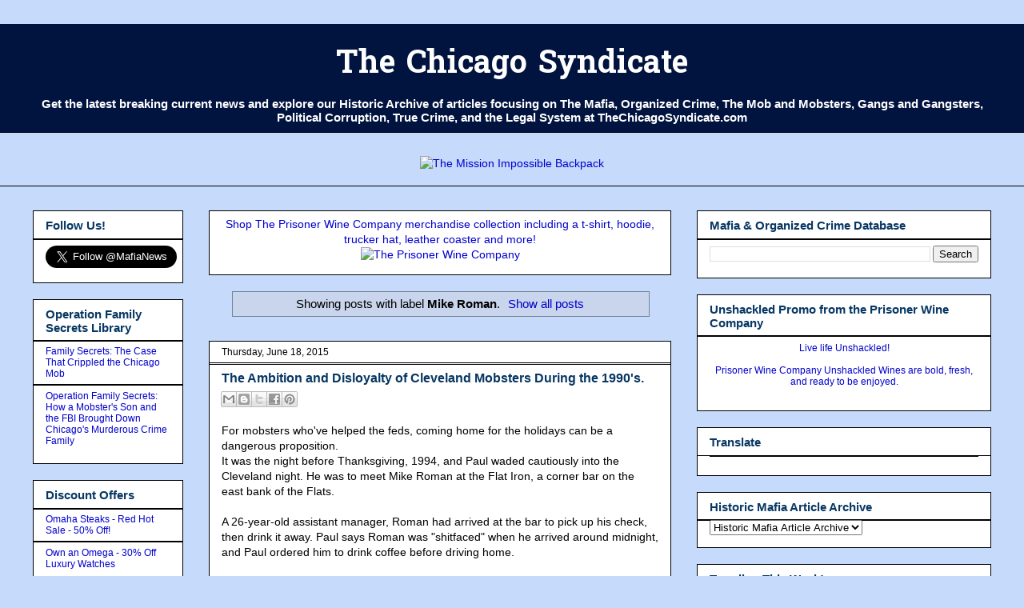

--- FILE ---
content_type: text/html; charset=UTF-8
request_url: https://www.thechicagosyndicate.com/search/label/Mike%20Roman?m=0
body_size: 26404
content:
<!DOCTYPE html>
<html class='v2' dir='ltr' xmlns='http://www.w3.org/1999/xhtml' xmlns:b='http://www.google.com/2005/gml/b' xmlns:data='http://www.google.com/2005/gml/data' xmlns:expr='http://www.google.com/2005/gml/expr'>
<center>
</center>
<head>
<link href='https://www.blogger.com/static/v1/widgets/335934321-css_bundle_v2.css' rel='stylesheet' type='text/css'/>
<!-- Google tag (gtag.js) -->
<script async='async' src='https://www.googletagmanager.com/gtag/js?id=G-7WDHXSS98G'></script>
<script>
  window.dataLayer = window.dataLayer || [];
  function gtag(){dataLayer.push(arguments);}
  gtag('js', new Date());

  gtag('config', 'G-7WDHXSS98G');
</script>
<meta content='summary' name='twitter:card'/>
<meta content='4D23CD3A7DF1DAC23FB6C02582098CCF' name='msvalidate.01'/>
<meta content='width=device-width, initial-scale=1' name='viewport'/>
<meta content='IE=EmulateIE7' https-equiv='X-UA-Compatible'/>
<meta content='width=1100' name='viewport'/>
<meta content='Mafia, The Mob, Organized Crime, Crime Syndicates, Mobsters, Gangsters, Corruption, Clout, Current News and Historical Research Archive' name='description'/><meta content='Mafia, Organized Crime, Chicago Mob, Chicago Syndicate, Mobsters, Gangsters, Cosa Nostra, Gangs,' name='keywords'/><meta content='The Chicago Syndicate' name='author'/>
<meta content='text/html; charset=UTF-8' http-equiv='Content-Type'/>
<meta content='blogger' name='generator'/>
<link href='https://www.thechicagosyndicate.com/favicon.ico' rel='icon' type='image/x-icon'/>
<link href='https://www.thechicagosyndicate.com/search/label/Mike%20Roman' rel='canonical'/>
<link rel="alternate" type="application/atom+xml" title="The Chicago Syndicate - Atom" href="https://www.thechicagosyndicate.com/feeds/posts/default" />
<link rel="alternate" type="application/rss+xml" title="The Chicago Syndicate - RSS" href="https://www.thechicagosyndicate.com/feeds/posts/default?alt=rss" />
<link rel="service.post" type="application/atom+xml" title="The Chicago Syndicate - Atom" href="https://www.blogger.com/feeds/12698349/posts/default" />
<link rel="me" href="https://www.blogger.com/profile/08321426511973042905" />
<!--Can't find substitution for tag [blog.ieCssRetrofitLinks]-->
<meta content='Breaking News on Mafia, Organized Crime, Gangs, & Political Corruption with Historic Research Archive of Mobsters, Gangsters, & Crime Syndicates.' name='description'/>
<meta content='https://www.thechicagosyndicate.com/search/label/Mike%20Roman' property='og:url'/>
<meta content='The Chicago Syndicate' property='og:title'/>
<meta content='Breaking News on Mafia, Organized Crime, Gangs, &amp; Political Corruption with Historic Research Archive of Mobsters, Gangsters, &amp; Crime Syndicates.' property='og:description'/>
<title>The Chicago Syndicate: Mike Roman</title>
<script type='text/javascript'>

  var _gaq = _gaq || [];
  _gaq.push(['_setAccount', 'UA-734524-1']);
  _gaq.push(['_trackPageview']);

  (function() {
    var ga = document.createElement('script'); ga.type = 'text/javascript'; ga.async = true;
    ga.src = ('https:' == document.location.protocol ? 'https://ssl' : 'https://www') + '.google-analytics.com/ga.js';
    var s = document.getElementsByTagName('script')[0]; s.parentNode.insertBefore(ga, s);
  })();

</script>
<style type='text/css'>@font-face{font-family:'Hanuman';font-style:normal;font-weight:700;font-display:swap;src:url(//fonts.gstatic.com/s/hanuman/v24/VuJudNvD15HhpJJBYq31yFn72hxIv0v64CDgWdTYQezRj28xHg.woff2)format('woff2');unicode-range:U+1780-17FF,U+19E0-19FF,U+200C-200D,U+25CC;}@font-face{font-family:'Hanuman';font-style:normal;font-weight:700;font-display:swap;src:url(//fonts.gstatic.com/s/hanuman/v24/VuJudNvD15HhpJJBYq31yFn72hxIv0v64CDrWdTYQezRj28.woff2)format('woff2');unicode-range:U+0000-00FF,U+0131,U+0152-0153,U+02BB-02BC,U+02C6,U+02DA,U+02DC,U+0304,U+0308,U+0329,U+2000-206F,U+20AC,U+2122,U+2191,U+2193,U+2212,U+2215,U+FEFF,U+FFFD;}</style>
<style id='page-skin-1' type='text/css'><!--
/*
-----------------------------------------------
Blogger Template Style
Name:     Awesome Inc.
Designer: Tina Chen
URL:      tinachen.org
----------------------------------------------- */
/* Variable definitions
====================
<Variable name="keycolor" description="Main Color" type="color" default="#ffffff"/>
<Group description="Page" selector="body">
<Variable name="body.font" description="Font" type="font"
default="normal normal 13px Arial, Tahoma, Helvetica, FreeSans, sans-serif"/>
<Variable name="body.background.color" description="Background Color" type="color" default="#000000"/>
<Variable name="body.text.color" description="Text Color" type="color" default="#ffffff"/>
</Group>
<Group description="Links" selector=".main-inner">
<Variable name="link.color" description="Link Color" type="color" default="#888888"/>
<Variable name="link.visited.color" description="Visited Color" type="color" default="#444444"/>
<Variable name="link.hover.color" description="Hover Color" type="color" default="#cccccc"/>
</Group>
<Group description="Blog Title" selector=".header h1">
<Variable name="header.font" description="Title Font" type="font"
default="normal bold 40px Arial, Tahoma, Helvetica, FreeSans, sans-serif"/>
<Variable name="header.text.color" description="Title Color" type="color" default="#000000" />
<Variable name="header.background.color" description="Header Background" type="color" default="transparent" />
</Group>
<Group description="Blog Description" selector=".header .description">
<Variable name="description.font" description="Font" type="font"
default="normal normal 14px Arial, Tahoma, Helvetica, FreeSans, sans-serif"/>
<Variable name="description.text.color" description="Text Color" type="color"
default="#000000" />
</Group>
<Group description="Tabs Text" selector=".tabs-inner .widget li a">
<Variable name="tabs.font" description="Font" type="font"
default="normal bold 14px Arial, Tahoma, Helvetica, FreeSans, sans-serif"/>
<Variable name="tabs.text.color" description="Text Color" type="color" default="#000000"/>
<Variable name="tabs.selected.text.color" description="Selected Color" type="color" default="#000000"/>
</Group>
<Group description="Tabs Background" selector=".tabs-outer .PageList">
<Variable name="tabs.background.color" description="Background Color" type="color" default="#141414"/>
<Variable name="tabs.selected.background.color" description="Selected Color" type="color" default="#444444"/>
<Variable name="tabs.border.color" description="Border Color" type="color" default="#000000"/>
</Group>
<Group description="Date Header" selector=".main-inner .widget h2.date-header, .main-inner .widget h2.date-header span">
<Variable name="date.font" description="Font" type="font"
default="normal normal 14px Arial, Tahoma, Helvetica, FreeSans, sans-serif"/>
<Variable name="date.text.color" description="Text Color" type="color" default="#666666"/>
<Variable name="date.border.color" description="Border Color" type="color" default="#000000"/>
</Group>
<Group description="Post Title" selector="h3.post-title, h4, h3.post-title a">
<Variable name="post.title.font" description="Font" type="font"
default="normal bold 22px Arial, Tahoma, Helvetica, FreeSans, sans-serif"/>
<Variable name="post.title.text.color" description="Text Color" type="color" default="#000000"/>
</Group>
<Group description="Post Background" selector=".post">
<Variable name="post.background.color" description="Background Color" type="color" default="#ffffff" />
<Variable name="post.border.color" description="Border Color" type="color" default="#000000" />
<Variable name="post.border.bevel.color" description="Bevel Color" type="color" default="#000000"/>
</Group>
<Group description="Gadget Title" selector="h2">
<Variable name="widget.title.font" description="Font" type="font"
default="normal bold 14px Arial, Tahoma, Helvetica, FreeSans, sans-serif"/>
<Variable name="widget.title.text.color" description="Text Color" type="color" default="#000000"/>
</Group>
<Group description="Gadget Text" selector=".sidebar .widget">
<Variable name="widget.font" description="Font" type="font"
default="normal normal 14px Arial, Tahoma, Helvetica, FreeSans, sans-serif"/>
<Variable name="widget.text.color" description="Text Color" type="color" default="#000000"/>
<Variable name="widget.alternate.text.color" description="Alternate Color" type="color" default="#666666"/>
</Group>
<Group description="Gadget Links" selector=".sidebar .widget">
<Variable name="widget.link.color" description="Link Color" type="color" default="#0000cc"/>
<Variable name="widget.link.visited.color" description="Visited Color" type="color" default="#cc0000"/>
<Variable name="widget.link.hover.color" description="Hover Color" type="color" default="#0000ff"/>
</Group>
<Group description="Gadget Background" selector=".sidebar .widget">
<Variable name="widget.background.color" description="Background Color" type="color" default="#141414"/>
<Variable name="widget.border.color" description="Border Color" type="color" default="#222222"/>
<Variable name="widget.border.bevel.color" description="Bevel Color" type="color" default="#000000"/>
</Group>
<Group description="Sidebar Background" selector=".column-left-inner .column-right-inner">
<Variable name="widget.outer.background.color" description="Background Color" type="color" default="transparent" />
</Group>
<Group description="Images" selector=".main-inner">
<Variable name="image.background.color" description="Background Color" type="color" default="transparent"/>
<Variable name="image.border.color" description="Border Color" type="color" default="transparent"/>
</Group>
<Group description="Feed" selector=".blog-feeds">
<Variable name="feed.text.color" description="Text Color" type="color" default="#000000"/>
</Group>
<Group description="Feed Links" selector=".blog-feeds">
<Variable name="feed.link.color" description="Link Color" type="color" default="#0000cc"/>
<Variable name="feed.link.visited.color" description="Visited Color" type="color" default="#cc0000"/>
<Variable name="feed.link.hover.color" description="Hover Color" type="color" default="#0000ff"/>
</Group>
<Group description="Pager" selector=".blog-pager">
<Variable name="pager.background.color" description="Background Color" type="color" default="#ffffff" />
</Group>
<Group description="Footer" selector=".footer-outer">
<Variable name="footer.background.color" description="Background Color" type="color" default="#ffffff" />
<Variable name="footer.text.color" description="Text Color" type="color" default="#000000" />
</Group>
<Variable name="title.shadow.spread" description="Title Shadow" type="length" default="-1px" min="-1px" max="100px"/>
<Variable name="body.background" description="Body Background" type="background"
color="#C6DAFC"
default="$(color) none repeat scroll top left"/>
<Variable name="body.background.gradient.cap" description="Body Gradient Cap" type="url"
default="none"/>
<Variable name="body.background.size" description="Body Background Size" type="string" default="auto"/>
<Variable name="tabs.background.gradient" description="Tabs Background Gradient" type="url"
default="none"/>
<Variable name="header.background.gradient" description="Header Background Gradient" type="url" default="none" />
<Variable name="header.padding.top" description="Header Top Padding" type="length" default="22px" min="0" max="100px"/>
<Variable name="header.margin.top" description="Header Top Margin" type="length" default="0" min="0" max="100px"/>
<Variable name="header.margin.bottom" description="Header Bottom Margin" type="length" default="0" min="0" max="100px"/>
<Variable name="widget.padding.top" description="Widget Padding Top" type="length" default="8px" min="0" max="20px"/>
<Variable name="widget.padding.side" description="Widget Padding Side" type="length" default="15px" min="0" max="100px"/>
<Variable name="widget.outer.margin.top" description="Widget Top Margin" type="length" default="0" min="0" max="100px"/>
<Variable name="widget.outer.background.gradient" description="Gradient" type="url" default="none" />
<Variable name="widget.border.radius" description="Gadget Border Radius" type="length" default="0" min="0" max="100px"/>
<Variable name="outer.shadow.spread" description="Outer Shadow Size" type="length" default="0" min="0" max="100px"/>
<Variable name="date.header.border.radius.top" description="Date Header Border Radius Top" type="length" default="0" min="0" max="100px"/>
<Variable name="date.header.position" description="Date Header Position" type="length" default="15px" min="0" max="100px"/>
<Variable name="date.space" description="Date Space" type="length" default="30px" min="0" max="100px"/>
<Variable name="date.position" description="Date Float" type="string" default="static" />
<Variable name="date.padding.bottom" description="Date Padding Bottom" type="length" default="0" min="0" max="100px"/>
<Variable name="date.border.size" description="Date Border Size" type="length" default="0" min="0" max="10px"/>
<Variable name="date.background" description="Date Background" type="background" color="transparent"
default="$(color) none no-repeat scroll top left" />
<Variable name="date.first.border.radius.top" description="Date First top radius" type="length" default="0" min="0" max="100px"/>
<Variable name="date.last.space.bottom" description="Date Last Space Bottom" type="length"
default="20px" min="0" max="100px"/>
<Variable name="date.last.border.radius.bottom" description="Date Last bottom radius" type="length" default="0" min="0" max="100px"/>
<Variable name="post.first.padding.top" description="First Post Padding Top" type="length" default="0" min="0" max="100px"/>
<Variable name="image.shadow.spread" description="Image Shadow Size" type="length" default="0" min="0" max="100px"/>
<Variable name="image.border.radius" description="Image Border Radius" type="length" default="0" min="0" max="100px"/>
<Variable name="separator.outdent" description="Separator Outdent" type="length" default="15px" min="0" max="100px"/>
<Variable name="title.separator.border.size" description="Widget Title Border Size" type="length" default="1px" min="0" max="10px"/>
<Variable name="list.separator.border.size" description="List Separator Border Size" type="length" default="1px" min="0" max="10px"/>
<Variable name="shadow.spread" description="Shadow Size" type="length" default="0" min="0" max="100px"/>
<Variable name="startSide" description="Side where text starts in blog language" type="automatic" default="left"/>
<Variable name="endSide" description="Side where text ends in blog language" type="automatic" default="right"/>
<Variable name="date.side" description="Side where date header is placed" type="string" default="right"/>
<Variable name="pager.border.radius.top" description="Pager Border Top Radius" type="length" default="0" min="0" max="100px"/>
<Variable name="pager.space.top" description="Pager Top Space" type="length" default="1em" min="0" max="20em"/>
<Variable name="footer.background.gradient" description="Background Gradient" type="url" default="none" />
<Variable name="mobile.background.size" description="Mobile Background Size" type="string"
default="auto"/>
<Variable name="mobile.background.overlay" description="Mobile Background Overlay" type="string"
default="transparent none repeat scroll top left"/>
<Variable name="mobile.button.color" description="Mobile Button Color" type="color" default="#ffffff" />
*/
/* Content
----------------------------------------------- */
body {
font: normal normal 14px Arial, Tahoma, Helvetica, FreeSans, sans-serif;
color: #000000;
background: #C6DAFC none no-repeat scroll center center;
}
html body .content-outer {
min-width: 0;
max-width: 100%;
width: 100%;
}
a:link {
text-decoration: none;
color: #0000cc;
}
a:visited {
text-decoration: none;
color: #cc0000;
}
a:hover {
text-decoration: underline;
color: #0000ff;
}
.body-fauxcolumn-outer .cap-top {
position: absolute;
z-index: 1;
height: 276px;
width: 100%;
background: transparent none repeat-x scroll top left;
_background-image: none;
}
/* Columns
----------------------------------------------- */
.content-inner {
padding: 0;
}
.header-inner .section {
margin: 0 16px;
}
.tabs-inner .section {
margin: 0 16px;
}
.main-inner {
padding-top: 30px;
}
.main-inner .column-center-inner,
.main-inner .column-left-inner,
.main-inner .column-right-inner {
padding: 0 5px;
}
*+html body .main-inner .column-center-inner {
margin-top: -30px;
}
#layout .main-inner .column-center-inner {
margin-top: 0;
}
/* Header
----------------------------------------------- */
.header-outer {
margin: 0 0 0 0;
background: #01133f none repeat scroll 0 0;
}
.Header h1 {
font: normal bold 40px Hanuman;
color: #ffffff;
text-shadow: 0 0 -1px #000000;
}
.Header h1 a {
color: #ffffff;
}
.Header .description {
font: normal bold 15px Arial, Tahoma, Helvetica, FreeSans, sans-serif;
color: #ffffff;
}
.header-inner .Header .titlewrapper,
.header-inner .Header .descriptionwrapper {
padding-left: 0;
padding-right: 0;
margin-bottom: 0;
}
.header-inner .Header .titlewrapper {
padding-top: 22px;
}
/* Tabs
----------------------------------------------- */
.tabs-outer {
overflow: hidden;
position: relative;
background: rgba(0, 0, 0, 0) none repeat scroll 0 0;
}
#layout .tabs-outer {
overflow: visible;
}
.tabs-cap-top, .tabs-cap-bottom {
position: absolute;
width: 100%;
border-top: 1px solid #000000;
}
.tabs-cap-bottom {
bottom: 0;
}
.tabs-inner .widget li a {
display: inline-block;
margin: 0;
padding: .6em 1.5em;
font: normal bold 13px Arial, Tahoma, Helvetica, FreeSans, sans-serif;
color: #000000;
border-top: 1px solid #000000;
border-bottom: 1px solid #000000;
border-left: 1px solid #000000;
height: 16px;
line-height: 16px;
}
.tabs-inner .widget li:last-child a {
border-right: 1px solid #000000;
}
.tabs-inner .widget li.selected a, .tabs-inner .widget li a:hover {
background: #000000 none repeat-x scroll 0 -100px;
color: #000000;
}
/* Headings
----------------------------------------------- */
h2 {
font: normal bold 15px Arial, Tahoma, Helvetica, FreeSans, sans-serif;
color: #073763;
}
/* Widgets
----------------------------------------------- */
.main-inner .section {
margin: 0 27px;
padding: 0;
}
.main-inner .column-left-outer,
.main-inner .column-right-outer {
margin-top: 0;
}
#layout .main-inner .column-left-outer,
#layout .main-inner .column-right-outer {
margin-top: 0;
}
.main-inner .column-left-inner,
.main-inner .column-right-inner {
background: transparent none repeat 0 0;
-moz-box-shadow: 0 0 0 rgba(0, 0, 0, .2);
-webkit-box-shadow: 0 0 0 rgba(0, 0, 0, .2);
-goog-ms-box-shadow: 0 0 0 rgba(0, 0, 0, .2);
box-shadow: 0 0 0 rgba(0, 0, 0, .2);
-moz-border-radius: 0;
-webkit-border-radius: 0;
-goog-ms-border-radius: 0;
border-radius: 0;
}
#layout .main-inner .column-left-inner,
#layout .main-inner .column-right-inner {
margin-top: 0;
}
.sidebar .widget {
font: normal normal 12px Arial, Tahoma, Helvetica, FreeSans, sans-serif;
color: #000000;
}
.sidebar .widget a:link {
color: #0000cc;
}
.sidebar .widget a:visited {
color: #cc0000;
}
.sidebar .widget a:hover {
color: #0000ff;
}
.sidebar .widget h2 {
text-shadow: 0 0 -1px #000000;
}
.main-inner .widget {
background-color: #ffffff;
border: 1px solid #000000;
padding: 0 15px 15px;
margin: 20px -16px;
-moz-box-shadow: 0 0 0 rgba(0, 0, 0, .2);
-webkit-box-shadow: 0 0 0 rgba(0, 0, 0, .2);
-goog-ms-box-shadow: 0 0 0 rgba(0, 0, 0, .2);
box-shadow: 0 0 0 rgba(0, 0, 0, .2);
-moz-border-radius: 0;
-webkit-border-radius: 0;
-goog-ms-border-radius: 0;
border-radius: 0;
}
.main-inner .widget h2 {
margin: 0 -15px;
padding: .6em 15px .5em;
border-bottom: 1px solid #000000;
}
.footer-inner .widget h2 {
padding: 0 0 .4em;
border-bottom: 1px solid #000000;
}
.main-inner .widget h2 + div, .footer-inner .widget h2 + div {
border-top: 1px solid #000000;
padding-top: 8px;
}
.main-inner .widget .widget-content {
margin: 0 -15px;
padding: 7px 15px 0;
}
.main-inner .widget ul, .main-inner .widget #ArchiveList ul.flat {
margin: -8px -15px 0;
padding: 0;
list-style: none;
}
.main-inner .widget #ArchiveList {
margin: -8px 0 0;
}
.main-inner .widget ul li, .main-inner .widget #ArchiveList ul.flat li {
padding: .5em 15px;
text-indent: 0;
color: #666666;
border-top: 1px solid #000000;
border-bottom: 1px solid #000000;
}
.main-inner .widget #ArchiveList ul li {
padding-top: .25em;
padding-bottom: .25em;
}
.main-inner .widget ul li:first-child, .main-inner .widget #ArchiveList ul.flat li:first-child {
border-top: none;
}
.main-inner .widget ul li:last-child, .main-inner .widget #ArchiveList ul.flat li:last-child {
border-bottom: none;
}
.post-body {
position: relative;
}
.main-inner .widget .post-body ul {
padding: 0 2.5em;
margin: .5em 0;
list-style: disc;
}
.main-inner .widget .post-body ul li {
padding: 0.25em 0;
margin-bottom: .25em;
color: #000000;
border: none;
}
.footer-inner .widget ul {
padding: 0;
list-style: none;
}
.widget .zippy {
color: #666666;
}
/* Posts
----------------------------------------------- */
body .main-inner .Blog {
padding: 0;
margin-bottom: 1em;
background-color: transparent;
border: none;
-moz-box-shadow: 0 0 0 rgba(0, 0, 0, 0);
-webkit-box-shadow: 0 0 0 rgba(0, 0, 0, 0);
-goog-ms-box-shadow: 0 0 0 rgba(0, 0, 0, 0);
box-shadow: 0 0 0 rgba(0, 0, 0, 0);
}
.main-inner .section:last-child .Blog:last-child {
padding: 0;
margin-bottom: 1em;
}
.main-inner .widget h2.date-header {
margin: 0 -15px 1px;
padding: 0 0 0 0;
font: normal normal 12px Arial, Tahoma, Helvetica, FreeSans, sans-serif;
color: #000000;
background: transparent none no-repeat scroll top left;
border-top: 0 solid transparent;
border-bottom: 1px solid #000000;
-moz-border-radius-topleft: 0;
-moz-border-radius-topright: 0;
-webkit-border-top-left-radius: 0;
-webkit-border-top-right-radius: 0;
border-top-left-radius: 0;
border-top-right-radius: 0;
position: static;
bottom: 100%;
right: 15px;
text-shadow: 0 0 -1px #000000;
}
.main-inner .widget h2.date-header span {
font: normal normal 12px Arial, Tahoma, Helvetica, FreeSans, sans-serif;
display: block;
padding: .5em 15px;
border-left: 0 solid transparent;
border-right: 0 solid transparent;
}
.date-outer {
position: relative;
margin: 30px 0 20px;
padding: 0 15px;
background-color: #ffffff;
border: 1px solid #000000;
-moz-box-shadow: 0 0 0 rgba(0, 0, 0, .2);
-webkit-box-shadow: 0 0 0 rgba(0, 0, 0, .2);
-goog-ms-box-shadow: 0 0 0 rgba(0, 0, 0, .2);
box-shadow: 0 0 0 rgba(0, 0, 0, .2);
-moz-border-radius: 0;
-webkit-border-radius: 0;
-goog-ms-border-radius: 0;
border-radius: 0;
}
.date-outer:first-child {
margin-top: 0;
}
.date-outer:last-child {
margin-bottom: 20px;
-moz-border-radius-bottomleft: 0;
-moz-border-radius-bottomright: 0;
-webkit-border-bottom-left-radius: 0;
-webkit-border-bottom-right-radius: 0;
-goog-ms-border-bottom-left-radius: 0;
-goog-ms-border-bottom-right-radius: 0;
border-bottom-left-radius: 0;
border-bottom-right-radius: 0;
}
.date-posts {
margin: 0 -15px;
padding: 0 15px;
clear: both;
}
.post-outer, .inline-ad {
border-top: 1px solid #FFFFFF;
margin: 0 -15px;
padding: 15px 15px;
}
.post-outer {
padding-bottom: 10px;
}
.post-outer:first-child {
padding-top: 0;
border-top: none;
}
.post-outer:last-child, .inline-ad:last-child {
border-bottom: none;
}
.post-body {
position: relative;
}
.post-body img {
padding: 8px;
background: transparent;
border: 1px solid transparent;
-moz-box-shadow: 0 0 0 rgba(0, 0, 0, .2);
-webkit-box-shadow: 0 0 0 rgba(0, 0, 0, .2);
box-shadow: 0 0 0 rgba(0, 0, 0, .2);
-moz-border-radius: 0;
-webkit-border-radius: 0;
border-radius: 0;
}
h3.post-title, h4 {
font: normal bold 16px Arial, Tahoma, Helvetica, FreeSans, sans-serif;
color: #073763;
}
h3.post-title a {
font: normal bold 16px Arial, Tahoma, Helvetica, FreeSans, sans-serif;
color: #073763;
}
h3.post-title a:hover {
color: #0000ff;
text-decoration: underline;
}
.post-header {
margin: 0 0 1em;
}
.post-body {
line-height: 1.4;
}
.post-outer h2 {
color: #000000;
}
.post-footer {
margin: 1.5em 0 0;
}
#blog-pager {
padding: 15px;
font-size: 120%;
background-color: #ffffff;
border: 1px solid #000000;
-moz-box-shadow: 0 0 0 rgba(0, 0, 0, .2);
-webkit-box-shadow: 0 0 0 rgba(0, 0, 0, .2);
-goog-ms-box-shadow: 0 0 0 rgba(0, 0, 0, .2);
box-shadow: 0 0 0 rgba(0, 0, 0, .2);
-moz-border-radius: 0;
-webkit-border-radius: 0;
-goog-ms-border-radius: 0;
border-radius: 0;
-moz-border-radius-topleft: 0;
-moz-border-radius-topright: 0;
-webkit-border-top-left-radius: 0;
-webkit-border-top-right-radius: 0;
-goog-ms-border-top-left-radius: 0;
-goog-ms-border-top-right-radius: 0;
border-top-left-radius: 0;
border-top-right-radius-topright: 0;
margin-top: 1em;
}
.blog-feeds, .post-feeds {
margin: 1em 0;
text-align: center;
color: #ffffff;
}
.blog-feeds a, .post-feeds a {
color: #0000ff;
}
.blog-feeds a:visited, .post-feeds a:visited {
color: #666666;
}
.blog-feeds a:hover, .post-feeds a:hover {
color: #ff0000;
}
.post-outer .comments {
margin-top: 2em;
}
/* Comments
----------------------------------------------- */
.comments .comments-content .icon.blog-author {
background-repeat: no-repeat;
background-image: url([data-uri]);
}
.comments .comments-content .loadmore a {
border-top: 1px solid #000000;
border-bottom: 1px solid #000000;
}
.comments .continue {
border-top: 2px solid #000000;
}
/* Footer
----------------------------------------------- */
.footer-outer {
margin: -0 0 -1px;
padding: 0 0 0;
color: #000000;
overflow: hidden;
}
.footer-fauxborder-left {
border-top: 1px solid #000000;
background: transparent none repeat scroll 0 0;
-moz-box-shadow: 0 0 0 rgba(0, 0, 0, .2);
-webkit-box-shadow: 0 0 0 rgba(0, 0, 0, .2);
-goog-ms-box-shadow: 0 0 0 rgba(0, 0, 0, .2);
box-shadow: 0 0 0 rgba(0, 0, 0, .2);
margin: 0 -0;
}
/* Mobile
----------------------------------------------- */
body.mobile {
background-size: auto;
}
.mobile .body-fauxcolumn-outer {
background: transparent none repeat scroll top left;
}
*+html body.mobile .main-inner .column-center-inner {
margin-top: 0;
}
.mobile .main-inner .widget {
padding: 0 0 15px;
}
.mobile .main-inner .widget h2 + div,
.mobile .footer-inner .widget h2 + div {
border-top: none;
padding-top: 0;
}
.mobile .footer-inner .widget h2 {
padding: 0.5em 0;
border-bottom: none;
}
.mobile .main-inner .widget .widget-content {
margin: 0;
padding: 7px 0 0;
}
.mobile .main-inner .widget ul,
.mobile .main-inner .widget #ArchiveList ul.flat {
margin: 0 -15px 0;
}
.mobile .main-inner .widget h2.date-header {
right: 0;
}
.mobile .date-header span {
padding: 0.4em 0;
}
.mobile .date-outer:first-child {
margin-bottom: 0;
border: 1px solid #000000;
-moz-border-radius-topleft: 0;
-moz-border-radius-topright: 0;
-webkit-border-top-left-radius: 0;
-webkit-border-top-right-radius: 0;
-goog-ms-border-top-left-radius: 0;
-goog-ms-border-top-right-radius: 0;
border-top-left-radius: 0;
border-top-right-radius: 0;
}
.mobile .date-outer {
border-color: #000000;
border-width: 0 1px 1px;
}
.mobile .date-outer:last-child {
margin-bottom: 0;
}
.mobile .main-inner {
padding: 0;
}
.mobile .header-inner .section {
margin: 0;
}
.mobile .post-outer, .mobile .inline-ad {
padding: 5px 0;
}
.mobile .tabs-inner .section {
margin: 0 10px;
}
.mobile .main-inner .widget h2 {
margin: 0;
padding: 0;
}
.mobile .main-inner .widget h2.date-header span {
padding: 0;
}
.mobile .main-inner .widget .widget-content {
margin: 0;
padding: 7px 0 0;
}
.mobile #blog-pager {
border: 1px solid transparent;
background: transparent none repeat scroll 0 0;
}
.mobile .main-inner .column-left-inner,
.mobile .main-inner .column-right-inner {
background: transparent none repeat 0 0;
-moz-box-shadow: none;
-webkit-box-shadow: none;
-goog-ms-box-shadow: none;
box-shadow: none;
}
.mobile .date-posts {
margin: 0;
padding: 0;
}
.mobile .footer-fauxborder-left {
margin: 0;
border-top: inherit;
}
.mobile .main-inner .section:last-child .Blog:last-child {
margin-bottom: 0;
}
.mobile-index-contents {
color: #000000;
}
.mobile .mobile-link-button {
background: #0000cc none repeat scroll 0 0;
}
.mobile-link-button a:link, .mobile-link-button a:visited {
color: #ffffff;
}
.mobile .tabs-inner .PageList .widget-content {
background: transparent;
border-top: 1px solid;
border-color: #000000;
color: #000000;
}
.mobile .tabs-inner .PageList .widget-content .pagelist-arrow {
border-left: 1px solid #000000;
}

--></style>
<style id='template-skin-1' type='text/css'><!--
body {
min-width: 1230px;
}
.content-outer, .content-fauxcolumn-outer, .region-inner {
min-width: 1230px;
max-width: 1230px;
_width: 1230px;
}
.main-inner .columns {
padding-left: 220px;
padding-right: 400px;
}
.main-inner .fauxcolumn-center-outer {
left: 220px;
right: 400px;
/* IE6 does not respect left and right together */
_width: expression(this.parentNode.offsetWidth -
parseInt("220px") -
parseInt("400px") + 'px');
}
.main-inner .fauxcolumn-left-outer {
width: 220px;
}
.main-inner .fauxcolumn-right-outer {
width: 400px;
}
.main-inner .column-left-outer {
width: 220px;
right: 100%;
margin-left: -220px;
}
.main-inner .column-right-outer {
width: 400px;
margin-right: -400px;
}
#layout {
min-width: 0;
}
#layout .content-outer {
min-width: 0;
width: 800px;
}
#layout .region-inner {
min-width: 0;
width: auto;
}
--></style>
<link href='https://www.blogger.com/dyn-css/authorization.css?targetBlogID=12698349&amp;zx=bb8c9f0f-836b-40a0-be52-07e75d4d4b90' media='none' onload='if(media!=&#39;all&#39;)media=&#39;all&#39;' rel='stylesheet'/><noscript><link href='https://www.blogger.com/dyn-css/authorization.css?targetBlogID=12698349&amp;zx=bb8c9f0f-836b-40a0-be52-07e75d4d4b90' rel='stylesheet'/></noscript>
<meta name='google-adsense-platform-account' content='ca-host-pub-1556223355139109'/>
<meta name='google-adsense-platform-domain' content='blogspot.com'/>

</head>
<center><ins class='epn-placement' data-config-id='5e84b8fa33062f139d85f9f1'></ins></center>
<body class='loading'>
<div class='navbar no-items section' id='navbar'>
</div>
<div itemscope='itemscope' itemtype='https://schema.org/Blog' style='display: none;'>
<meta content='The Chicago Syndicate' itemprop='name'/>
<meta content='Breaking News on Mafia, Organized Crime, Gangs, & Political Corruption with Historic Research Archive of Mobsters, Gangsters, & Crime Syndicates.' itemprop='description'/>
</div>
<div class='body-fauxcolumns'>
<div class='fauxcolumn-outer body-fauxcolumn-outer'>
<div class='cap-top'>
<div class='cap-left'></div>
<div class='cap-right'></div>
</div>
<div class='fauxborder-left'>
<div class='fauxborder-right'></div>
<div class='fauxcolumn-inner'>
</div>
</div>
<div class='cap-bottom'>
<div class='cap-left'></div>
<div class='cap-right'></div>
</div>
</div>
</div>
<div class='content'>
<div class='content-fauxcolumns'>
<div class='fauxcolumn-outer content-fauxcolumn-outer'>
<div class='cap-top'>
<div class='cap-left'></div>
<div class='cap-right'></div>
</div>
<div class='fauxborder-left'>
<div class='fauxborder-right'></div>
<div class='fauxcolumn-inner'>
</div>
</div>
<div class='cap-bottom'>
<div class='cap-left'></div>
<div class='cap-right'></div>
</div>
</div>
</div>
<div class='content-outer'>
<div class='content-cap-top cap-top'>
<div class='cap-left'></div>
<div class='cap-right'></div>
</div>
<div class='fauxborder-left content-fauxborder-left'>
<div class='fauxborder-right content-fauxborder-right'></div>
<div class='content-inner'>
<center>
<header>
<div class='header-outer'>
<div class='header-cap-top cap-top'>
<div class='cap-left'></div>
<div class='cap-right'></div>
</div>
<div class='fauxborder-left header-fauxborder-left'>
<div class='fauxborder-right header-fauxborder-right'></div>
<div class='region-inner header-inner'>
<div class='header section' id='header'><div class='widget Header' data-version='1' id='Header1'>
<div id='header-inner'>
<div class='titlewrapper'>
<h1 class='title'>
<a href='https://www.thechicagosyndicate.com/?m=0'>
The Chicago Syndicate
</a>
</h1>
</div>
<div class='descriptionwrapper'>
<p class='description'><span>Get the latest breaking current news and explore our Historic Archive of articles focusing on The Mafia, Organized Crime, The Mob and Mobsters, Gangs and Gangsters, Political Corruption, True Crime, and the Legal System at TheChicagoSyndicate.com</span></p>
</div>
</div>
</div></div>
</div>
</div>
<div class='header-cap-bottom cap-bottom'>
<div class='cap-left'></div>
<div class='cap-right'></div>
</div>
</div>
</header>
</center>
<div class='tabs-outer'>
<div class='tabs-cap-top cap-top'>
<div class='cap-left'></div>
<div class='cap-right'></div>
</div>
<div class='fauxborder-left tabs-fauxborder-left'>
<div class='fauxborder-right tabs-fauxborder-right'></div>
<div class='region-inner tabs-inner'>
<div class='tabs no-items section' id='crosscol'></div>
<div class='tabs section' id='crosscol-overflow'><div class='widget HTML' data-version='1' id='HTML13'>
<div class='widget-content'>
<center>
<a target="_blank" href="https://click.linksynergy.com/fs-bin/click?id=E7AZKogHHQg&offerid=891089.222&bids=891089.222&subid=0&type=4"><img border="0" alt="The Mission Impossible Backpack" src="https://ad.linksynergy.com/fs-bin/show?id=E7AZKogHHQg&amp;offerid=891089.222&amp;bids=891089.222&amp;subid=0&amp;type=4&amp;gridnum=16" /></a>
</center>
<br />
<center>
<input type="hidden" name="IL_IN_TAG" value="1"/>
</center>
</div>
<div class='clear'></div>
</div></div>
</div>
</div>
<div class='tabs-cap-bottom cap-bottom'>
<div class='cap-left'></div>
<div class='cap-right'></div>
</div>
</div>
<div class='main-outer'>
<div class='main-cap-top cap-top'>
<div class='cap-left'></div>
<div class='cap-right'></div>
</div>
<div class='fauxborder-left main-fauxborder-left'>
<div class='fauxborder-right main-fauxborder-right'></div>
<div class='region-inner main-inner'>
<div class='columns fauxcolumns'>
<div class='fauxcolumn-outer fauxcolumn-center-outer'>
<div class='cap-top'>
<div class='cap-left'></div>
<div class='cap-right'></div>
</div>
<div class='fauxborder-left'>
<div class='fauxborder-right'></div>
<div class='fauxcolumn-inner'>
</div>
</div>
<div class='cap-bottom'>
<div class='cap-left'></div>
<div class='cap-right'></div>
</div>
</div>
<div class='fauxcolumn-outer fauxcolumn-left-outer'>
<div class='cap-top'>
<div class='cap-left'></div>
<div class='cap-right'></div>
</div>
<div class='fauxborder-left'>
<div class='fauxborder-right'></div>
<div class='fauxcolumn-inner'>
</div>
</div>
<div class='cap-bottom'>
<div class='cap-left'></div>
<div class='cap-right'></div>
</div>
</div>
<div class='fauxcolumn-outer fauxcolumn-right-outer'>
<div class='cap-top'>
<div class='cap-left'></div>
<div class='cap-right'></div>
</div>
<div class='fauxborder-left'>
<div class='fauxborder-right'></div>
<div class='fauxcolumn-inner'>
</div>
</div>
<div class='cap-bottom'>
<div class='cap-left'></div>
<div class='cap-right'></div>
</div>
</div>
<!-- corrects IE6 width calculation -->
<div class='columns-inner'>
<div class='column-center-outer'>
<div class='column-center-inner'>
<div class='main section' id='main'><div class='widget HTML' data-version='1' id='HTML9'>
<div class='widget-content'>
<center>
<a href="https://click.linksynergy.com/fs-bin/click?id=E7AZKogHHQg&offerid=1211652.40&type=3&subid=0">Shop The Prisoner Wine Company merchandise collection including a t-shirt, hoodie, trucker hat, leather coaster and more!</a><img border="0" width="1" alt="" height="1" src="https://ad.linksynergy.com/fs-bin/show?id=E7AZKogHHQg&amp;bids=1211652.40&amp;type=3&amp;subid=0" />
</center>
<center>
<a href="https://click.linksynergy.com/fs-bin/click?id=E7AZKogHHQg&offerid=1211652.3&subid=0&type=4"><img border="0" alt="The Prisoner Wine Company" src="https://ad.linksynergy.com/fs-bin/show?id=E7AZKogHHQg&amp;bids=1211652.3&amp;subid=0&amp;type=4&amp;gridnum=5" /></a>
</center>
</div>
<div class='clear'></div>
</div><div class='widget Blog' data-version='1' id='Blog1'>
<div class='blog-posts hfeed'>
<div class='status-msg-wrap'>
<div class='status-msg-body'>
Showing posts with label <b>Mike Roman</b>. <a href="https://www.thechicagosyndicate.com/">Show all posts</a>
</div>
<div class='status-msg-border'>
<div class='status-msg-bg'>
<div class='status-msg-hidden'>Showing posts with label <b>Mike Roman</b>. <a href="https://www.thechicagosyndicate.com/">Show all posts</a></div>
</div>
</div>
</div>
<div style='clear: both;'></div>

          <div class="date-outer">
        
<h2 class='date-header'><span>Thursday, June 18, 2015</span></h2>

          <div class="date-posts">
        
<div class='post-outer'>
<div class='post hentry' itemprop='blogPost' itemscope='itemscope' itemtype='https://schema.org/BlogPosting'>
<a name='2737112271157004663'></a>
<h3 class='post-title entry-title' itemprop='name'>
<a href='https://www.thechicagosyndicate.com/2015/06/the-ambition-and-disloyalty-of.html?m=0'>The Ambition and Disloyalty of Cleveland Mobsters During the 1990's.</a>
</h3>
<div class='post-header'>
<div class='post-header-line-1'><div class='post-share-buttons goog-inline-block'>
<a class='goog-inline-block share-button sb-email' href='https://www.blogger.com/share-post.g?blogID=12698349&postID=2737112271157004663&target=email' target='_blank' title='Email This'><span class='share-button-link-text'>Email This</span></a><a class='goog-inline-block share-button sb-blog' href='https://www.blogger.com/share-post.g?blogID=12698349&postID=2737112271157004663&target=blog' onclick='window.open(this.href, "_blank", "height=270,width=475"); return false;' target='_blank' title='BlogThis!'><span class='share-button-link-text'>BlogThis!</span></a><a class='goog-inline-block share-button sb-twitter' href='https://www.blogger.com/share-post.g?blogID=12698349&postID=2737112271157004663&target=twitter' target='_blank' title='Share to X'><span class='share-button-link-text'>Share to X</span></a><a class='goog-inline-block share-button sb-facebook' href='https://www.blogger.com/share-post.g?blogID=12698349&postID=2737112271157004663&target=facebook' onclick='window.open(this.href, "_blank", "height=430,width=640"); return false;' target='_blank' title='Share to Facebook'><span class='share-button-link-text'>Share to Facebook</span></a><a class='goog-inline-block share-button sb-pinterest' href='https://www.blogger.com/share-post.g?blogID=12698349&postID=2737112271157004663&target=pinterest' target='_blank' title='Share to Pinterest'><span class='share-button-link-text'>Share to Pinterest</span></a>
</div>
</div>
</div>
<div class='post-body entry-content' id='post-body-2737112271157004663' itemprop='articleBody'>
For mobsters who've helped the feds, coming home for the holidays can be a dangerous proposition.<br />
It was the night before Thanksgiving, 1994, and Paul waded cautiously into the Cleveland night. He was to meet Mike Roman at the Flat Iron, a corner bar on the east bank of the Flats.<br />
<br />
A 26-year-old assistant manager, Roman had arrived at the bar to pick up his check, then drink it away. Paul says Roman was "shitfaced" when he arrived around midnight, and Paul ordered him to drink coffee before driving home.<br />
<br />
At closing time, they walked out the back door. Paul, who spoke with Scene on condition that his last name not be printed, remembers Roman glowering at a group of men standing around a white car on Center Street. "What the fuck are you looking at?" he asked.<br />
<br />
One of the men walked up to Roman. Acting on instinct, Paul took a swing. It staggered the man, but he reached for a gun, squeezing off three shots into Roman's chest. Paul says he tried to grab the gun and it went off -- piercing the wrist of his right arm. Paul says he hobbled away, blood spurting from his arm. A friend drove him to a hospital. Roman was dead.<br />
<br />
This was a Mafia hit, says Paul -- only the bullets were meant for him.<br />
<br />
His old friends suspected that he was a rat. Paul says it isn't true. But suspicion is all it takes to get yourself killed in this line of work.<br />
<br />
Ten years later, he sits at the Flat Iron and rolls up his sleeve to show the scar on his right wrist. He remembers the pain, the temptation to pass out and bleed to death on the sidewalk, then the five surgeries it took to repair the damage. What he got out of the deal was a good story.<br />
<br />
The transcript from the murder trial, though, tells a different story: Minutes before he was shot, Roman had been honking and cursing at the four men gathered around a car, telling them to quit lingering near the bar.<br />
<br />
According to witnesses, Sam Bulgin, a Lake County drug dealer, was in no mood to take orders. He got his .38. The next time Roman came outside, Bulgin was ready.<br />
<br />
The transcript makes no mention of the Mafia. Police say it was nothing more than a booze-fueled clash that escalated into gunfire.<br />
<br />
Paul's face drops when he hears this. He had wanted to observe the 10th anniversary of the hit that almost took his life. He insists that Bulgin was a hit man, that the shooting was only supposed to look spontaneous. More likely, Paul is marking the 10th anniversary of the most paranoid time in his life.<br />
<br />
There's no doubting Paul's Mafia cred. It's all spelled out in a federal-court file. Few can speak with the same authority on the 1990s version of La Cosa Nostra's Cleveland chapter. In a group whose story has survived through oral tradition, Paul may be the guy who authors the final chapter.<br />
<br />
Paul came to the mob by way of Milan -- as in the Milan, Michigan Federal Correctional Institution. There he reunited with two swaggering wise guys, Allie Calabrese and Joe Iacobacci, whom he knew from his Collinwood youth.<br />
<br />
During the 1970s, a young Calabrese had run gambling and loan-sharking rackets for the Mafia. Rivals tried to take him out with a car bomb, but Calabrese's neighbor died in the explosion instead. Later, Cleveland underboss-turned-informant Angelo Lonardo testified that Calabrese was involved in the plot to bomb Irish mobster Danny Greene.<br />
<br />
Iacobacci went by the nickname "Loose" -- as in "screw loose." He had been trafficking in large quantities of cocaine. Lonardo confirmed to the FBI that Loose was a made man. Paul says Calabrese was too.<br />
<br />
It's easy to see what they saw in Paul. He looks like a wise guy -- thick-bodied, muscular to the point of necklessness, Mediterranean skin, and a cocky grin. "Fuck" shows up in nearly every breath. What most endeared Paul to them, however, was his expertise in an unfamiliar area of crime -- the white-collar variety. Paul was in Milan on securities fraud. In the early 1980s, he had duplicated stock certificates and taken out bank loans by offering the phony stock as collateral. He had also sold stock for a phony product: a self-chilling can. Paul and his collaborators held a press conference at the World Trade Center to announce that they had inked deals with PepsiCo and Anheuser-Busch. Any sucker who bought the stock saw his investment vanish.<br />
<br />
Paul impressed upon Loose and Calabrese that white-collar crime paid better than drugs -- and brought only a fraction of the penalties. "It's a dirty business," Paul says of drugs. "And the kind of time they give out is fucking astronomical. I can do a million dollars in fraud and get three to four years. But if you do a million dollars in coke, you're never going to see daylight." A stockbroker in New York, Paul knew how to create shell companies and move money offshore. "These guys saw my paperwork when I was at Milan," he says. "They fucking loved me!"<br />
<br />
They plotted to make their fortune in a racket called the "California swing." Paul would open bank accounts in New Jersey, then deposit bad checks with California routing numbers. At that time, it took 10 days for an East Coast bank to learn that the check was bogus. "In the meantime," says Paul with a satisfied grin, "I'm wiring $4 to $5 million out of the country to an offshore account."<br />
<br />
The money would move from islands like the Netherlands Antilles and Curaçao to accounts in Geneva, then be routed through Chicago banks -- with the consent of the Chicago Mafia, which extracted its own toll.<br />
<br />
The neatly laundered loot would be the building block for the new Cleveland Mafia, they all agreed. Loose, a favorite of former boss Jack "White" Licavoli, would be the head of the family. Calabrese would be his captain. "We had a pretty good crew set up," says Paul. "It could have been something."<br />
<br />
Every start-up has its complications. While he was still in prison, Paul says, he ran into a man from a Newark, New Jersey crew that operated vending companies and trafficked in drugs. "He says, 'Hey, asshole, I know you,'" Paul recalls. Several years earlier, Paul had screwed the man's crew. "We sold him a vending company that didn't exist," he laughs. "Took his guys for about 150 G's."<br />
<br />
Calabrese intervened on Paul's behalf, convincing the Jersey mobster that instead of putting Paul in the ground, he ought to put him on the payroll. As Paul's California swing turned profitable, the Jersey crew could get a fat cut.<br />
<br />
Heading the Newark faction was Mike Taccetta, made famous as the model for fictional mobster Tony Soprano. Taccetta signed off on the deal. Paul had extra mouths to feed, but at least he was alive.<br />
<br />
He left prison in 1991. From the smile on his face as he reminisces, it's apparent that these were his glory days. Besides the California swing, he was fleecing airlines with a luggage scam. At that time, you didn't need to show an ID to fly. So Paul could book himself on four flights, using a different name for each. He'd check carry-on bags. Upon arriving, he'd pick up the bag and rip off the tags, then report lost luggage containing about $2,000 in valuables. After a month of fruitless searching, the airline would send him a check for $1,250, the maximum rate.<br />
<br />
It was so easy, everyone in Paul's crew did it. "We had guys sitting around, filling out forms all day," he laughs. Paul claims they made thousands a week, multiplying their profit every time they added a soldier. Once, he took a pack of 50 friends on a Florida golfing trip. All claimed to lose their luggage, thus vacationing at a profit.<br />
<br />
Meanwhile, the California swing was bringing in so much money, Paul had to go to the Caribbean to cash the checks -- he was worried about alerting suspicion in the States. "I was basically a money machine for the fucking mob," he says. He wore $2,500 suits and $800 shoes, and drove a BMW convertible.<br />
<br />
As head of the family, Loose was entitled to a cut of everything. He was supposed to send a portion to New Jersey to pay off Paul's debt. But Calabrese told Paul that Loose was keeping the money for himself and telling the New Jersey crew that Paul wasn't earning. Paul was furious, but he could do nothing. Loose called the shots.<br />
<br />
The FBI was watching with keen interest. Agents decided Paul was ripe for the picking. In July 1992, he was arrested for a parole violation -- consorting with known felons. The feds knew about the California swing. If he wanted to be saved from prison, he'd have to wear a wire. As an extra inducement, Paul says, agents played a tape of Loose musing over the best method to kill Paul. This, says Paul, combined with the FBI investigation, was enough to make him bolt for Miami.<br />
<br />
When the California-swing arrests came down, Paul was listed only as an unindicted co-conspirator. "They didn't have anything on me," he says. Court files say otherwise. The indictment notes that Paul agreed to wear a wire and that he hung around Cleveland long enough to tape roughly 200 meetings with his partners between the time of his arrest and the spring of 1993. [Paul says that he gave agents permission to bug his car, but never wore a wire.]<br />
<br />
Paul was also a groomsman at Calabrese's wedding. He admired the older man's toughness, his style. This was "a gangster's gangster," Paul still says today. But his fawning respect also made Paul perfect for his role; Calabrese would never suspect him.<br />
<br />
"Mr. Calabrese was clearly commanding a position of authority over him," FBI Agent David Drab testified at the trial. "He realized, in my opinion, that this cooperating witness [Paul] deified him in a sense, that he looked up to him and wanted to be part of the organization."<br />
<br />
Paul taped Calabrese boasting about being "the only guy left" who was capable of forming a new Mafia. He recorded Calabrese's resentment of Iacobacci, who liked the money and prestige that came with mob work, but not the physical danger. "I'm the real, original tough motherfucker around here," Calabrese declared on one tape.<br />
<br />
Once, at the Feast of the Assumption, Calabrese wanted to eat dinner at Nido Italia in Little Italy. He sat down at a table reserved by a man who had come with his family. When the man objected, Calabrese dragged him outside. He told Paul he "beat the fucker's head in." When the man's daughter kicked Calabrese in the groin, he slugged her too. Stories like these didn't help his case. Calabrese was sentenced to three and a half years. Iacobacci got two and a half. Meanwhile, Paul was in Miami, going to bed at night with a pistol strapped to his ankle.<br />
<br />
The subsequent decade has only added more mystery -- and more death. In 1998, a jury convicted Sam Bulgin of killing Roman. Bulgin claims that he wasn't the shooter, that he was set up by a friend who ratted him out in exchange for a reduced sentence on his own drug-trafficking charges.<br />
<br />
A year earlier, Bulgin's brother, Peter, was found shot to death in his East Cleveland home. Police never knew whether it was self-inflicted, but Paul believes it was payback for Roman's slaying. "He got whacked," Paul shrugs. He says he knows who did it, but he isn't telling. He only insists he wasn't the one.<br />
<br />
In 1999, while doing time at a federal prison in Georgia, Calabrese was clubbed with a metal pipe. He slipped into a coma and died. The attacker was caught, but no one seems to know his identity -- only that he happened to be from Cleveland. Paul thinks Loose arranged the hit.<br />
<br />
Loose himself has kept a low profile. There are rumors that he became an informant. Some say he's gone straight. But nobody seems to peddle the theory that he'll make another run at establishing La Cosa Nostra in Cleveland.<br />
<br />
Paul claims to be enjoying straight living. He left Cleveland, though he won't say where his permanent address is. He regrets getting into the fast life. Friends from college stayed on Wall Street, earning Fifth Avenue condos.<br />
<br />
He has no regrets about cooperating with the feds in taking down the Cleveland Mafia. "There's a difference between being a rat and self-preservation," says Paul. "My ass was against the wall. What was I going to do? Get clipped?"
<br />
<br />
Thanks to <a href="http://www.clevescene.com/cleveland/with-friends-like-these/Content?oid=1488711">Thomas Francis</a>.<br />
<br />
<div id='fb-root'></div>
<script>(function(d, s, id) {
var js, fjs = d.getElementsByTagName(s)[0];
if (d.getElementById(id)) {return;}
js = d.createElement(s); js.id = id;
js.src = "http://connect.facebook.net/en_US/all.js#xfbml=1";
fjs.parentNode.insertBefore(js, fjs);
}(document, 'script', 'facebook-jssdk'));
</script>
<script type='text/javascript'>
 (function() {
var po = document.createElement('script'); po.type = 'text/javascript'; po.async = true;
po.src = 'https://apis.google.com/js/plusone.js';
var s = document.getElementsByTagName('script')[0]; s.parentNode.insertBefore(po, s);
})();
</script>
<script>!function(d,s,id){var js,fjs=d.getElementsByTagName(s)[0];if(!d.getElementById(id)){js=d.createElement(s);js.id=id;js.src="//platform.twitter.com/widgets.js";fjs.parentNode.insertBefore(js,fjs);}}(document,"script","twitter-wjs");</script>
<div class='horizontal-social-buttons' style='padding:10px 0 10px;'>
<div style='float:left;'>
<a class='twitter-share-button' data-count='horizontal' data-lang='en' data-related='' data-text='The Ambition and Disloyalty of Cleveland Mobsters During the 1990&#39;s.' data-url='https://www.thechicagosyndicate.com/2015/06/the-ambition-and-disloyalty-of.html?m=0' data-via='' href='https://twitter.com/share'>Tweet</a>
</div>
<div style='float:left;'>
<fb:like colorscheme='light' font='' href='https://www.thechicagosyndicate.com/2015/06/the-ambition-and-disloyalty-of.html?m=0' layout='button_count' send='true' show_faces='false'></fb:like>
</div>
</div>
<div style='clear: both;'></div>
<div style='clear: both;'></div>
</div>
<div class='post-footer'>
<div class='post-footer-line post-footer-line-1'><span class='post-timestamp'>
</span>
<span class='post-icons'>
</span>
</div>
<div class='post-footer-line post-footer-line-2'><span class='reaction-buttons'>
</span>
</div>
<div class='post-footer-line post-footer-line-3'><span class='post-labels'>
Related Headlines
<a href='https://www.thechicagosyndicate.com/search/label/Allie%20Calabrese?m=0' rel='tag'>Allie Calabrese</a>,
<a href='https://www.thechicagosyndicate.com/search/label/Angelo%20Lonardo?m=0' rel='tag'>Angelo Lonardo</a>,
<a href='https://www.thechicagosyndicate.com/search/label/Danny%20Greene?m=0' rel='tag'>Danny Greene</a>,
<a href='https://www.thechicagosyndicate.com/search/label/Jack%20Licavoli?m=0' rel='tag'>Jack Licavoli</a>,
<a href='https://www.thechicagosyndicate.com/search/label/Joe%20Iacobacci?m=0' rel='tag'>Joe Iacobacci</a>,
<a href='https://www.thechicagosyndicate.com/search/label/Mike%20Roman?m=0' rel='tag'>Mike Roman</a>,
<a href='https://www.thechicagosyndicate.com/search/label/Mike%20Taccetta?m=0' rel='tag'>Mike Taccetta</a>,
<a href='https://www.thechicagosyndicate.com/search/label/Sam%20Bulgin?m=0' rel='tag'>Sam Bulgin</a>,
<a href='https://www.thechicagosyndicate.com/search/label/Sopranos?m=0' rel='tag'>Sopranos</a>
</span>
<span class='post-comment-link'>
<a class='comment-link' href='https://www.thechicagosyndicate.com/2015/06/the-ambition-and-disloyalty-of.html?m=0#comment-form' onclick=''>
No comments:
  </a>
</span>
</div>
</div>
</div>
</div>

        </div></div>
      
</div>
<div class='blog-pager' id='blog-pager'>
<span id='blog-pager-older-link'>
<a class='blog-pager-older-link' href='https://www.thechicagosyndicate.com/search/label/Mike%20Roman?updated-max=2015-06-18T09:06:00-05:00&max-results=20&start=20&by-date=false&m=0' id='Blog1_blog-pager-older-link' title='Older Posts'>Older Posts</a>
</span>
<a class='home-link' href='https://www.thechicagosyndicate.com/?m=0'>Home</a>
<div class='blog-mobile-link'>
<a href='https://www.thechicagosyndicate.com/search/label/Mike%20Roman?m=1'>View mobile version</a>
</div>
</div>
<div class='clear'></div>
<div class='blog-feeds'>
<div class='feed-links'>
Subscribe to:
<a class='feed-link' href='https://www.thechicagosyndicate.com/feeds/posts/default' target='_blank' type='application/atom+xml'>Comments (Atom)</a>
</div>
</div>
</div><div class='widget HTML' data-version='1' id='HTML1'>
<h2 class='title'>The Prisoner Wine Company Corkscrew with Leather Pouch</h2>
<div class='widget-content'>
<center>
<a href="https://click.linksynergy.com/link?id=E7AZKogHHQg&offerid=1211652.499508166917265768797987&type=2&murl=https%3a%2f%2ftheprisonerwinecompany.com%2fproducts%2fcorkscrew%3fvariant%3d43098146504863"><img border="0" src="https://cdn.shopify.com/s/files/1/0415/7908/5983/files/TPWC_Web_2304_Thumbnail-PrisonerCorkscrew_f9bb5376-c92b-4cfd-868f-7850a2b7fbcf.png?v=1682982446" /></a><img border="0" width="1" height="1" src="https://ad.linksynergy.com/fs-bin/show?id=E7AZKogHHQg&amp;bids=1211652.499508166917265768797987&amp;type=2&amp;subid=0" />
</center>
<br />
<center>
<a href="https://click.linksynergy.com/link?id=E7AZKogHHQg&offerid=1211652.499508166917265768797987&type=2&murl=https%3a%2f%2ftheprisonerwinecompany.com%2fproducts%2fcorkscrew%3fvariant%3d43098146504863">The Prisoner Corkscrew with Leather Pouch</a><img border="0" width="1" height="1" src="https://ad.linksynergy.com/fs-bin/show?id=E7AZKogHHQg&amp;bids=1211652.499508166917265768797987&amp;type=2&amp;subid=0" />
</center>
<br />
</div>
<div class='clear'></div>
</div><div class='widget PopularPosts' data-version='1' id='PopularPosts3'>
<h2>Best of the Month!</h2>
<div class='widget-content popular-posts'>
<ul>
<li>
<a href='https://www.thechicagosyndicate.com/2009/02/mafia-wars-move-to-iphone-world.html?m=0'>Mafia Wars Move to the iPhone World</a>
</li>
<li>
<a href='https://www.thechicagosyndicate.com/2006/03/chicago-syndicate-aka-outfit_09.html?m=0'>The Chicago Syndicate AKA "The Outfit"</a>
</li>
<li>
<a href='https://www.thechicagosyndicate.com/2007/09/chicago-mob-infamous-locations-map.html?m=0'>Chicago Mob Infamous Locations Map</a>
</li>
<li>
<a href='https://www.thechicagosyndicate.com/2007/10/mob-hit-on-rudy-giulani-discussed.html?m=0'>Mob Hit on Rudy Giuilani Discussed</a>
</li>
<li>
<a href='https://www.thechicagosyndicate.com/2006/05/mob-murder-suggests-link-to.html?m=0'>Mob Murder Suggests Link to International Drug Ring</a>
</li>
<li>
<a href='https://www.thechicagosyndicate.com/2010/10/mafia-princess-challenges-coco-giancana.html?m=0'>Mafia Princess Challenges Coco Giancana to Take a DNA Test to Prove She's Granddaughter of Sam Giancana</a>
</li>
<li>
<a href='https://www.thechicagosyndicate.com/2008/12/tokyo-joe-man-who-brought-down-chicago.html?m=0'>Tokyo Joe: The Man Who Brought Down the Chicago Mob (Mafia o Utta Otoko)</a>
</li>
<li>
<a href='https://www.thechicagosyndicate.com/2008/09/mob-boss-dies.html?m=0'>Mob Boss Dies</a>
</li>
<li>
<a href='https://www.thechicagosyndicate.com/2002/08/century-of-chicago-mob-bosses.html?m=0'>A Century of Chicago Mob Bosses</a>
</li>
<li>
<a href='https://www.thechicagosyndicate.com/2019/10/41-top-mobster-nicknames.html?m=0'>Top Mobster Nicknames</a>
</li>
</ul>
<div class='clear'></div>
</div>
</div><div class='widget LinkList' data-version='1' id='LinkList8'>
<h2>John Gotti's Neighborhood</h2>
<div class='widget-content'>
<ul>
<li><a href='https://amzn.to/3S8osiI'>Gotti: Rise and Fall</a></li>
</ul>
<div class='clear'></div>
</div>
</div><div class='widget Feed' data-version='1' id='Feed1'>
<h2>Flash Mafia Book Sales!</h2>
<div class='widget-content' id='Feed1_feedItemListDisplay'>
<span style='filter: alpha(25); opacity: 0.25;'>
<a href='https://rest.ebay.com/epn/v1/find/item.rss?keyword=(Mafia%2CMobster%2CGangster%2COrganized+Crime%2CLa+Cosa+Nostra)&categoryId1=378&sortOrder=PricePlusShippingLowest&programid=1&campaignid=5337597944&toolid=10039&listingType1=All&lgeo=1&descriptionSearch=true&feedType=rss'>Loading...</a>
</span>
</div>
<div class='clear'></div>
</div><div class='widget LinkList' data-version='1' id='LinkList7'>
<h2>Al Capone's Vault</h2>
<div class='widget-content'>
<ul>
<li><a href='https://amzn.to/3HsyYwg'>Al Capone: His Life, Legacy, and Legend</a></li>
<li><a href='https://amzn.to/3vHQWbH'>Al Capone's Beer Wars</a></li>
<li><a href='https://amzn.to/48FwCGw'>Uncle Al Capone - The Untold Story from Inside His Family</a></li>
</ul>
<div class='clear'></div>
</div>
</div><div class='widget HTML' data-version='1' id='HTML4'>
<div class='widget-content'>
<center>
<input type="hidden" name="IL_IN_TAG" value="1"/>
</center>
</div>
<div class='clear'></div>
</div></div>
</div>
</div>
<div class='column-left-outer'>
<div class='column-left-inner'>
<aside>
<div class='sidebar section' id='sidebar-left-1'><div class='widget HTML' data-version='1' id='HTML5'>
<h2 class='title'>Follow Us!</h2>
<div class='widget-content'>
<center>
<a href="https://twitter.com/MafiaNews" class="twitter-follow-button" data-show-count="false" data-size="large">Follow @MafiaNews</a>
<script>!function(d,s,id){var js,fjs=d.getElementsByTagName(s)[0];if(!d.getElementById(id)){js=d.createElement(s);js.id=id;js.src="//platform.twitter.com/widgets.js";fjs.parentNode.insertBefore(js,fjs);}}(document,"script","twitter-wjs");</script</center></script></center>
</div>
<div class='clear'></div>
</div><div class='widget LinkList' data-version='1' id='LinkList6'>
<h2>Operation Family Secrets Library</h2>
<div class='widget-content'>
<ul>
<li><a href='https://amzn.to/3vGjcvp'>Family Secrets: The Case That Crippled the Chicago Mob</a></li>
<li><a href='https://amzn.to/3tZdNij'>Operation Family Secrets: How a Mobster's Son and the FBI Brought Down Chicago's Murderous Crime Family</a></li>
</ul>
<div class='clear'></div>
</div>
</div><div class='widget LinkList' data-version='1' id='LinkList5'>
<h2>Discount Offers</h2>
<div class='widget-content'>
<ul>
<li><a href='https://ad.linksynergy.com/fs-bin/show?id=E7AZKogHHQg&bids=704199.10003073&type=3&subid=0'>Omaha Steaks - Red Hot Sale - 50% Off!</a></li>
<li><a href='https://www.ebay.com/e/fashion/bo7-omega-021720?mkcid=1&mkrid=711-53200-19255-0&siteid=0&campid=5338687744&toolid=20014&customid=&mkevt=1'>Own an Omega - 30% Off Luxury Watches</a></li>
</ul>
<div class='clear'></div>
</div>
</div><div class='widget LinkList' data-version='1' id='LinkList1'>
<h2>Family Secrets Trial</h2>
<div class='widget-content'>
<ul>
<li><a href='https://chicagosyndicate.blogspot.com/search/label/Family%20Secrets'>Articles & News</a></li>
<li><a href='https://www.usdoj.gov/usao/iln/hot/familySecrets.html'>Court Exhibits</a></li>
<li><a href='https://www.thechicagosyndicate.com/2007/09/family-secrets-trial-highlights.html'>Family Secret Highlights</a></li>
<li><a href='https://www.thechicagosyndicate.com/2008/10/us-seeks-nearly-4-million-in.html'>Motion for Imposition of Restitution</a></li>
<li><a href='https://www.thechicagosyndicate.com/2007/09/family-secrets-mob-trial-murder-charge.html'>Murder Victim Verdicts</a></li>
<li><a href='https://chicagosyndicate.blogspot.com/2007/05/operation-family-secrets-mob-murder.html'>Murder Victims</a></li>
<li><a href='https://chicagosyndicate.blogspot.com/2007/06/original-family-secrets-mob-trial.html'>Original Indictment</a></li>
<li><a href='https://blogs.suntimes.com/mob/2008/09/sentencing_dates.html'>Sentences</a></li>
<li><a href='https://chicagosyndicate.blogspot.com/search/label/Shark'>Shark Tales (Guest Analysis from Attorney Joseph Lopez)</a></li>
<li><a href='https://chicagosyndicate.blogspot.com/2007/06/family-secrets-mob-trial-capsule.html'>Trial Capsule</a></li>
</ul>
<div class='clear'></div>
</div>
</div><div class='widget LinkList' data-version='1' id='LinkList4'>
<h2>Chicago Syndicate Resources</h2>
<div class='widget-content'>
<ul>
<li><a href='https://click.linksynergy.com/fs-bin/click?id=rhtr*BLDOGU&offerid=53964.10000138&type=3&subid=0'>AARP Special Rates</a></li>
<li><a href='https://www.thechicagosyndicate.com/search/label/Book%20Recommendations'>Book Recommendations</a></li>
<li><a href='https://www.thechicagosyndicate.com/2002/08/century-of-chicago-mob-bosses.html'>Chicago Outfit Bosses</a></li>
<li><a href='https://www.thechicagosyndicate.com/2007/07/chicago-outfit-mob-etiquette.html'>Chicago Outfit Etiquette</a></li>
<li><a href='https://artistfirst.com/crimebeat.htm'>Crime Beat Radio</a></li>
<li><a href='https://www.amazon.com/gp/search?ie=UTF8&tag=chicagosyndic1-20&linkCode=ur2&linkId=d07433227010ed34a8bccdec3d3e8b31&camp=1789&creative=9325&index=books&keywords=Mafia'>Mafia Library</a></li>
<li><a href='https://www.thechicagosyndicate.com/2007/11/mobsters-at-apalachin-mob-meeting.html'>Mobsters at Apalachin</a></li>
<li><a href='https://www.thechicagosyndicate.com/2002/04/outfits-greatest-hits.html'>Outfit's Greatest Hits</a></li>
<li><a href='https://www.thechicagosyndicate.com/search/label/Polls'>Polls</a></li>
<li><a href='https://www.thechicagosyndicate.com/2006/02/structure-of-mafia-crime-family.html'>Structure of a Mafia Family</a></li>
<li><a href='https://www.thechicagosyndicate.com/2013/01/the-little-black-book-of-mafia-wisdom.html'>The Little Black Book of Mafia Wisdom</a></li>
<li><a href='https://www.thechicagosyndicate.com/2007/03/top-10-gangsters.html'>Top 10 Gangsters</a></li>
<li><a href='https://www.thechicagosyndicate.com/2009/06/top-10-best-hollywood-mobsters-of-all.html'>Top 10 Hollywood Mobsters</a></li>
<li><a href='https://www.thechicagosyndicate.com/2005/12/top-10-lists.html'>Top 10 Lists</a></li>
<li><a href='https://www.thechicagosyndicate.com/2019/10/41-top-mobster-nicknames.html'>Top Mobster Nicknames</a></li>
</ul>
<div class='clear'></div>
</div>
</div><div class='widget HTML' data-version='1' id='HTML11'>
<h2 class='title'>Omaha Steaks Free Shipping</h2>
<div class='widget-content'>
<center>
<a target='new' href="https://click.linksynergy.com/fs-bin/click?id=E7AZKogHHQg&offerid=704199.10001016&subid=0&type=4"><img border="0" alt="Omaha Steaks Free Shipping" src="https://ad.linksynergy.com/fs-bin/show?id=E7AZKogHHQg&amp;bids=704199.10001016&amp;subid=0&amp;type=4&amp;gridnum=0" /></a>
</center>
<br />
<a href="https://click.linksynergy.com/fs-bin/click?id=E7AZKogHHQg&offerid=704199.10002134&type=3&subid=0">Free Shipping on Omaha Steaks orders </a><img border="0" width="1" alt="" height="1" src="https://ad.linksynergy.com/fs-bin/show?id=E7AZKogHHQg&amp;bids=704199.10002134&amp;type=3&amp;subid=0" />
</div>
<div class='clear'></div>
</div><div class='widget LinkList' data-version='1' id='LinkList2'>
<h2>"Friends of Ours"</h2>
<div class='widget-content'>
<ul>
<li><a href='https://chicagocrimecommission.org/'>Chicago Crime Commission</a></li>
<li><a href='https://www.craigslostchicago.com/'>Craig's Lost Chicago</a></li>
<li><a href='https://click.linksynergy.com/fs-bin/click?id=E7AZKogHHQg&offerid=357579.303&type=3&subid=0'>Famous New York Times Photos</a></li>
<li><a href='http://www.johnfloodblog.com/'>John J Flood - Police Union Leader & Organized Crime Expert</a></li>
<li><a href='https://johngrant.wordpress.com/'>Las Vegas and the Mob</a></li>
<li><a href='https://nlpc.org/'>National Legal and Policy Center</a></li>
<li><a href='https://click.linksynergy.com/fs-bin/click?id=E7AZKogHHQg&offerid=533778.10000220&type=3&subid=0'>Omaha Steaks (Huge Discounts)</a></li>
<li><a href='https://secondcitycop.blogspot.com/'>Second City Cop</a></li>
<li><a href='https://taopoker.blogspot.com/'>Tao of Poker</a></li>
<li><a href='https://www.themafiaboss.com/?refer=Joe_Batters'>The Mafia Boss Game</a></li>
</ul>
<div class='clear'></div>
</div>
</div><div class='widget HTML' data-version='1' id='HTML8'>
<h2 class='title'>Omaha Steaks Discounts</h2>
<div class='widget-content'>
<center>
<a target='new' href="https://click.linksynergy.com/fs-bin/click?id=E7AZKogHHQg&offerid=704199.10001015&subid=0&type=4"><img border="0" alt="OmahaSteaks.com, Inc." src="https://ad.linksynergy.com/fs-bin/show?id=E7AZKogHHQg&amp;bids=704199.10001015&amp;subid=0&amp;type=4&amp;gridnum=0" /></a>
</center>
</div>
<div class='clear'></div>
</div><div class='widget Subscribe' data-version='1' id='Subscribe1'>
<div style='white-space:nowrap'>
<h2 class='title'>Post &amp; Comment Feeds</h2>
<div class='widget-content'>
<div class='subscribe-wrapper subscribe-type-POST'>
<div class='subscribe expanded subscribe-type-POST' id='SW_READER_LIST_Subscribe1POST' style='display:none;'>
<div class='top'>
<span class='inner' onclick='return(_SW_toggleReaderList(event, "Subscribe1POST"));'>
<img class='subscribe-dropdown-arrow' src='https://resources.blogblog.com/img/widgets/arrow_dropdown.gif'/>
<img align='absmiddle' alt='' border='0' class='feed-icon' src='https://resources.blogblog.com/img/icon_feed12.png'/>
Posts
</span>
<div class='feed-reader-links'>
<a class='feed-reader-link' href='https://www.netvibes.com/subscribe.php?url=https%3A%2F%2Fwww.thechicagosyndicate.com%2Ffeeds%2Fposts%2Fdefault' target='_blank'>
<img src='https://resources.blogblog.com/img/widgets/subscribe-netvibes.png'/>
</a>
<a class='feed-reader-link' href='https://add.my.yahoo.com/content?url=https%3A%2F%2Fwww.thechicagosyndicate.com%2Ffeeds%2Fposts%2Fdefault' target='_blank'>
<img src='https://resources.blogblog.com/img/widgets/subscribe-yahoo.png'/>
</a>
<a class='feed-reader-link' href='https://www.thechicagosyndicate.com/feeds/posts/default' target='_blank'>
<img align='absmiddle' class='feed-icon' src='https://resources.blogblog.com/img/icon_feed12.png'/>
                  Atom
                </a>
</div>
</div>
<div class='bottom'></div>
</div>
<div class='subscribe' id='SW_READER_LIST_CLOSED_Subscribe1POST' onclick='return(_SW_toggleReaderList(event, "Subscribe1POST"));'>
<div class='top'>
<span class='inner'>
<img class='subscribe-dropdown-arrow' src='https://resources.blogblog.com/img/widgets/arrow_dropdown.gif'/>
<span onclick='return(_SW_toggleReaderList(event, "Subscribe1POST"));'>
<img align='absmiddle' alt='' border='0' class='feed-icon' src='https://resources.blogblog.com/img/icon_feed12.png'/>
Posts
</span>
</span>
</div>
<div class='bottom'></div>
</div>
</div>
<div class='subscribe-wrapper subscribe-type-COMMENT'>
<div class='subscribe expanded subscribe-type-COMMENT' id='SW_READER_LIST_Subscribe1COMMENT' style='display:none;'>
<div class='top'>
<span class='inner' onclick='return(_SW_toggleReaderList(event, "Subscribe1COMMENT"));'>
<img class='subscribe-dropdown-arrow' src='https://resources.blogblog.com/img/widgets/arrow_dropdown.gif'/>
<img align='absmiddle' alt='' border='0' class='feed-icon' src='https://resources.blogblog.com/img/icon_feed12.png'/>
All Comments
</span>
<div class='feed-reader-links'>
<a class='feed-reader-link' href='https://www.netvibes.com/subscribe.php?url=https%3A%2F%2Fwww.thechicagosyndicate.com%2Ffeeds%2Fcomments%2Fdefault' target='_blank'>
<img src='https://resources.blogblog.com/img/widgets/subscribe-netvibes.png'/>
</a>
<a class='feed-reader-link' href='https://add.my.yahoo.com/content?url=https%3A%2F%2Fwww.thechicagosyndicate.com%2Ffeeds%2Fcomments%2Fdefault' target='_blank'>
<img src='https://resources.blogblog.com/img/widgets/subscribe-yahoo.png'/>
</a>
<a class='feed-reader-link' href='https://www.thechicagosyndicate.com/feeds/comments/default' target='_blank'>
<img align='absmiddle' class='feed-icon' src='https://resources.blogblog.com/img/icon_feed12.png'/>
                  Atom
                </a>
</div>
</div>
<div class='bottom'></div>
</div>
<div class='subscribe' id='SW_READER_LIST_CLOSED_Subscribe1COMMENT' onclick='return(_SW_toggleReaderList(event, "Subscribe1COMMENT"));'>
<div class='top'>
<span class='inner'>
<img class='subscribe-dropdown-arrow' src='https://resources.blogblog.com/img/widgets/arrow_dropdown.gif'/>
<span onclick='return(_SW_toggleReaderList(event, "Subscribe1COMMENT"));'>
<img align='absmiddle' alt='' border='0' class='feed-icon' src='https://resources.blogblog.com/img/icon_feed12.png'/>
All Comments
</span>
</span>
</div>
<div class='bottom'></div>
</div>
</div>
<div style='clear:both'></div>
</div>
</div>
<div class='clear'></div>
</div><div class='widget HTML' data-version='1' id='HTML20'>
<h2 class='title'>The Godfather Hat Pack!</h2>
<div class='widget-content'>
<center><a href="https://click.linksynergy.com/fs-bin/click?id=E7AZKogHHQg&offerid=654886.46&type=3&subid=0">The Godfather Hat Pack</a><img border="0" width="1" alt="" height="1" src="https://ad.linksynergy.com/fs-bin/show?id=E7AZKogHHQg&amp;bids=654886.46&amp;type=3&amp;subid=0" />
</center>
</div>
<div class='clear'></div>
</div></div>
</aside>
</div>
</div>
<div class='column-right-outer'>
<div class='column-right-inner'>
<aside>
<div class='sidebar section' id='sidebar-right-1'><div class='widget BlogSearch' data-version='1' id='BlogSearch1'>
<h2 class='title'>Mafia &amp; Organized Crime Database</h2>
<div class='widget-content'>
<div id='BlogSearch1_form'>
<form action='https://www.thechicagosyndicate.com/search' class='gsc-search-box' target='_top'>
<table cellpadding='0' cellspacing='0' class='gsc-search-box'>
<tbody>
<tr>
<td class='gsc-input'>
<input autocomplete='off' class='gsc-input' name='q' size='10' title='search' type='text' value=''/>
</td>
<td class='gsc-search-button'>
<input class='gsc-search-button' title='search' type='submit' value='Search'/>
</td>
</tr>
</tbody>
</table>
</form>
</div>
</div>
<div class='clear'></div>
</div><div class='widget HTML' data-version='1' id='HTML12'>
<h2 class='title'>Unshackled Promo from the Prisoner Wine Company</h2>
<div class='widget-content'>
<a href="https://click.linksynergy.com/fs-bin/click?id=E7AZKogHHQg&offerid=1211652.35&type=3&subid=0"><center>Live life Unshackled! <br /><br />Prisoner Wine Company Unshackled Wines are bold, fresh, and ready to be enjoyed.</center></a><img border="0" width="1" alt="" height="1" src="https://ad.linksynergy.com/fs-bin/show?id=E7AZKogHHQg&amp;bids=1211652.35&amp;type=3&amp;subid=0" />
</div>
<div class='clear'></div>
</div><div class='widget Translate' data-version='1' id='Translate1'>
<h2 class='title'>Translate</h2>
<div id='google_translate_element'></div>
<script>
    function googleTranslateElementInit() {
      new google.translate.TranslateElement({
        pageLanguage: 'en',
        autoDisplay: 'true',
        layout: google.translate.TranslateElement.InlineLayout.VERTICAL
      }, 'google_translate_element');
    }
  </script>
<script src='//translate.google.com/translate_a/element.js?cb=googleTranslateElementInit'></script>
<div class='clear'></div>
</div><div class='widget BlogArchive' data-version='1' id='BlogArchive1'>
<h2>Historic Mafia Article Archive</h2>
<div class='widget-content'>
<div id='ArchiveList'>
<div id='BlogArchive1_ArchiveList'>
<select id='BlogArchive1_ArchiveMenu'>
<option value=''>Historic Mafia Article Archive</option>
<option value='https://www.thechicagosyndicate.com/2025/11/?m=0'>November 2025 (1)</option>
<option value='https://www.thechicagosyndicate.com/2025/10/?m=0'>October 2025 (1)</option>
<option value='https://www.thechicagosyndicate.com/2025/09/?m=0'>September 2025 (1)</option>
<option value='https://www.thechicagosyndicate.com/2025/08/?m=0'>August 2025 (1)</option>
<option value='https://www.thechicagosyndicate.com/2025/07/?m=0'>July 2025 (2)</option>
<option value='https://www.thechicagosyndicate.com/2025/06/?m=0'>June 2025 (1)</option>
<option value='https://www.thechicagosyndicate.com/2025/02/?m=0'>February 2025 (1)</option>
<option value='https://www.thechicagosyndicate.com/2025/01/?m=0'>January 2025 (1)</option>
<option value='https://www.thechicagosyndicate.com/2024/11/?m=0'>November 2024 (1)</option>
<option value='https://www.thechicagosyndicate.com/2024/10/?m=0'>October 2024 (1)</option>
<option value='https://www.thechicagosyndicate.com/2024/07/?m=0'>July 2024 (1)</option>
<option value='https://www.thechicagosyndicate.com/2024/06/?m=0'>June 2024 (1)</option>
<option value='https://www.thechicagosyndicate.com/2024/03/?m=0'>March 2024 (2)</option>
<option value='https://www.thechicagosyndicate.com/2024/02/?m=0'>February 2024 (3)</option>
<option value='https://www.thechicagosyndicate.com/2024/01/?m=0'>January 2024 (1)</option>
<option value='https://www.thechicagosyndicate.com/2023/11/?m=0'>November 2023 (2)</option>
<option value='https://www.thechicagosyndicate.com/2023/10/?m=0'>October 2023 (1)</option>
<option value='https://www.thechicagosyndicate.com/2023/09/?m=0'>September 2023 (1)</option>
<option value='https://www.thechicagosyndicate.com/2023/08/?m=0'>August 2023 (2)</option>
<option value='https://www.thechicagosyndicate.com/2023/07/?m=0'>July 2023 (1)</option>
<option value='https://www.thechicagosyndicate.com/2023/06/?m=0'>June 2023 (3)</option>
<option value='https://www.thechicagosyndicate.com/2023/05/?m=0'>May 2023 (3)</option>
<option value='https://www.thechicagosyndicate.com/2023/04/?m=0'>April 2023 (7)</option>
<option value='https://www.thechicagosyndicate.com/2023/03/?m=0'>March 2023 (1)</option>
<option value='https://www.thechicagosyndicate.com/2023/02/?m=0'>February 2023 (3)</option>
<option value='https://www.thechicagosyndicate.com/2022/12/?m=0'>December 2022 (5)</option>
<option value='https://www.thechicagosyndicate.com/2022/11/?m=0'>November 2022 (2)</option>
<option value='https://www.thechicagosyndicate.com/2022/10/?m=0'>October 2022 (2)</option>
<option value='https://www.thechicagosyndicate.com/2022/09/?m=0'>September 2022 (1)</option>
<option value='https://www.thechicagosyndicate.com/2022/08/?m=0'>August 2022 (3)</option>
<option value='https://www.thechicagosyndicate.com/2022/07/?m=0'>July 2022 (6)</option>
<option value='https://www.thechicagosyndicate.com/2022/06/?m=0'>June 2022 (3)</option>
<option value='https://www.thechicagosyndicate.com/2022/05/?m=0'>May 2022 (3)</option>
<option value='https://www.thechicagosyndicate.com/2022/04/?m=0'>April 2022 (3)</option>
<option value='https://www.thechicagosyndicate.com/2022/03/?m=0'>March 2022 (7)</option>
<option value='https://www.thechicagosyndicate.com/2022/02/?m=0'>February 2022 (4)</option>
<option value='https://www.thechicagosyndicate.com/2022/01/?m=0'>January 2022 (7)</option>
<option value='https://www.thechicagosyndicate.com/2021/12/?m=0'>December 2021 (3)</option>
<option value='https://www.thechicagosyndicate.com/2021/11/?m=0'>November 2021 (1)</option>
<option value='https://www.thechicagosyndicate.com/2021/10/?m=0'>October 2021 (3)</option>
<option value='https://www.thechicagosyndicate.com/2021/09/?m=0'>September 2021 (2)</option>
<option value='https://www.thechicagosyndicate.com/2021/08/?m=0'>August 2021 (5)</option>
<option value='https://www.thechicagosyndicate.com/2021/07/?m=0'>July 2021 (3)</option>
<option value='https://www.thechicagosyndicate.com/2021/06/?m=0'>June 2021 (6)</option>
<option value='https://www.thechicagosyndicate.com/2021/05/?m=0'>May 2021 (3)</option>
<option value='https://www.thechicagosyndicate.com/2021/04/?m=0'>April 2021 (3)</option>
<option value='https://www.thechicagosyndicate.com/2021/03/?m=0'>March 2021 (1)</option>
<option value='https://www.thechicagosyndicate.com/2021/02/?m=0'>February 2021 (7)</option>
<option value='https://www.thechicagosyndicate.com/2021/01/?m=0'>January 2021 (3)</option>
<option value='https://www.thechicagosyndicate.com/2020/12/?m=0'>December 2020 (1)</option>
<option value='https://www.thechicagosyndicate.com/2020/11/?m=0'>November 2020 (6)</option>
<option value='https://www.thechicagosyndicate.com/2020/10/?m=0'>October 2020 (2)</option>
<option value='https://www.thechicagosyndicate.com/2020/09/?m=0'>September 2020 (5)</option>
<option value='https://www.thechicagosyndicate.com/2020/08/?m=0'>August 2020 (5)</option>
<option value='https://www.thechicagosyndicate.com/2020/07/?m=0'>July 2020 (10)</option>
<option value='https://www.thechicagosyndicate.com/2020/06/?m=0'>June 2020 (13)</option>
<option value='https://www.thechicagosyndicate.com/2020/05/?m=0'>May 2020 (7)</option>
<option value='https://www.thechicagosyndicate.com/2020/04/?m=0'>April 2020 (5)</option>
<option value='https://www.thechicagosyndicate.com/2020/03/?m=0'>March 2020 (7)</option>
<option value='https://www.thechicagosyndicate.com/2020/02/?m=0'>February 2020 (9)</option>
<option value='https://www.thechicagosyndicate.com/2020/01/?m=0'>January 2020 (10)</option>
<option value='https://www.thechicagosyndicate.com/2019/12/?m=0'>December 2019 (12)</option>
<option value='https://www.thechicagosyndicate.com/2019/11/?m=0'>November 2019 (10)</option>
<option value='https://www.thechicagosyndicate.com/2019/10/?m=0'>October 2019 (13)</option>
<option value='https://www.thechicagosyndicate.com/2019/09/?m=0'>September 2019 (17)</option>
<option value='https://www.thechicagosyndicate.com/2019/08/?m=0'>August 2019 (8)</option>
<option value='https://www.thechicagosyndicate.com/2019/07/?m=0'>July 2019 (11)</option>
<option value='https://www.thechicagosyndicate.com/2019/06/?m=0'>June 2019 (15)</option>
<option value='https://www.thechicagosyndicate.com/2019/05/?m=0'>May 2019 (9)</option>
<option value='https://www.thechicagosyndicate.com/2019/04/?m=0'>April 2019 (10)</option>
<option value='https://www.thechicagosyndicate.com/2019/03/?m=0'>March 2019 (14)</option>
<option value='https://www.thechicagosyndicate.com/2019/02/?m=0'>February 2019 (6)</option>
<option value='https://www.thechicagosyndicate.com/2019/01/?m=0'>January 2019 (15)</option>
<option value='https://www.thechicagosyndicate.com/2018/12/?m=0'>December 2018 (6)</option>
<option value='https://www.thechicagosyndicate.com/2018/11/?m=0'>November 2018 (8)</option>
<option value='https://www.thechicagosyndicate.com/2018/10/?m=0'>October 2018 (12)</option>
<option value='https://www.thechicagosyndicate.com/2018/09/?m=0'>September 2018 (17)</option>
<option value='https://www.thechicagosyndicate.com/2018/08/?m=0'>August 2018 (14)</option>
<option value='https://www.thechicagosyndicate.com/2018/07/?m=0'>July 2018 (6)</option>
<option value='https://www.thechicagosyndicate.com/2018/06/?m=0'>June 2018 (16)</option>
<option value='https://www.thechicagosyndicate.com/2018/05/?m=0'>May 2018 (18)</option>
<option value='https://www.thechicagosyndicate.com/2018/04/?m=0'>April 2018 (16)</option>
<option value='https://www.thechicagosyndicate.com/2018/03/?m=0'>March 2018 (12)</option>
<option value='https://www.thechicagosyndicate.com/2018/02/?m=0'>February 2018 (18)</option>
<option value='https://www.thechicagosyndicate.com/2018/01/?m=0'>January 2018 (13)</option>
<option value='https://www.thechicagosyndicate.com/2017/12/?m=0'>December 2017 (12)</option>
<option value='https://www.thechicagosyndicate.com/2017/11/?m=0'>November 2017 (13)</option>
<option value='https://www.thechicagosyndicate.com/2017/10/?m=0'>October 2017 (9)</option>
<option value='https://www.thechicagosyndicate.com/2017/09/?m=0'>September 2017 (12)</option>
<option value='https://www.thechicagosyndicate.com/2017/08/?m=0'>August 2017 (13)</option>
<option value='https://www.thechicagosyndicate.com/2017/07/?m=0'>July 2017 (12)</option>
<option value='https://www.thechicagosyndicate.com/2017/06/?m=0'>June 2017 (14)</option>
<option value='https://www.thechicagosyndicate.com/2017/05/?m=0'>May 2017 (13)</option>
<option value='https://www.thechicagosyndicate.com/2017/04/?m=0'>April 2017 (15)</option>
<option value='https://www.thechicagosyndicate.com/2017/03/?m=0'>March 2017 (14)</option>
<option value='https://www.thechicagosyndicate.com/2017/02/?m=0'>February 2017 (5)</option>
<option value='https://www.thechicagosyndicate.com/2017/01/?m=0'>January 2017 (11)</option>
<option value='https://www.thechicagosyndicate.com/2016/12/?m=0'>December 2016 (6)</option>
<option value='https://www.thechicagosyndicate.com/2016/11/?m=0'>November 2016 (13)</option>
<option value='https://www.thechicagosyndicate.com/2016/10/?m=0'>October 2016 (9)</option>
<option value='https://www.thechicagosyndicate.com/2016/09/?m=0'>September 2016 (14)</option>
<option value='https://www.thechicagosyndicate.com/2016/08/?m=0'>August 2016 (14)</option>
<option value='https://www.thechicagosyndicate.com/2016/07/?m=0'>July 2016 (8)</option>
<option value='https://www.thechicagosyndicate.com/2016/06/?m=0'>June 2016 (17)</option>
<option value='https://www.thechicagosyndicate.com/2016/05/?m=0'>May 2016 (21)</option>
<option value='https://www.thechicagosyndicate.com/2016/04/?m=0'>April 2016 (29)</option>
<option value='https://www.thechicagosyndicate.com/2016/03/?m=0'>March 2016 (14)</option>
<option value='https://www.thechicagosyndicate.com/2016/02/?m=0'>February 2016 (12)</option>
<option value='https://www.thechicagosyndicate.com/2016/01/?m=0'>January 2016 (22)</option>
<option value='https://www.thechicagosyndicate.com/2015/12/?m=0'>December 2015 (34)</option>
<option value='https://www.thechicagosyndicate.com/2015/11/?m=0'>November 2015 (30)</option>
<option value='https://www.thechicagosyndicate.com/2015/10/?m=0'>October 2015 (14)</option>
<option value='https://www.thechicagosyndicate.com/2015/09/?m=0'>September 2015 (22)</option>
<option value='https://www.thechicagosyndicate.com/2015/08/?m=0'>August 2015 (24)</option>
<option value='https://www.thechicagosyndicate.com/2015/07/?m=0'>July 2015 (44)</option>
<option value='https://www.thechicagosyndicate.com/2015/06/?m=0'>June 2015 (41)</option>
<option value='https://www.thechicagosyndicate.com/2015/05/?m=0'>May 2015 (11)</option>
<option value='https://www.thechicagosyndicate.com/2015/04/?m=0'>April 2015 (17)</option>
<option value='https://www.thechicagosyndicate.com/2015/03/?m=0'>March 2015 (15)</option>
<option value='https://www.thechicagosyndicate.com/2015/02/?m=0'>February 2015 (24)</option>
<option value='https://www.thechicagosyndicate.com/2015/01/?m=0'>January 2015 (26)</option>
<option value='https://www.thechicagosyndicate.com/2014/12/?m=0'>December 2014 (21)</option>
<option value='https://www.thechicagosyndicate.com/2014/11/?m=0'>November 2014 (11)</option>
<option value='https://www.thechicagosyndicate.com/2014/10/?m=0'>October 2014 (22)</option>
<option value='https://www.thechicagosyndicate.com/2014/09/?m=0'>September 2014 (30)</option>
<option value='https://www.thechicagosyndicate.com/2014/08/?m=0'>August 2014 (16)</option>
<option value='https://www.thechicagosyndicate.com/2014/07/?m=0'>July 2014 (44)</option>
<option value='https://www.thechicagosyndicate.com/2014/06/?m=0'>June 2014 (27)</option>
<option value='https://www.thechicagosyndicate.com/2014/05/?m=0'>May 2014 (45)</option>
<option value='https://www.thechicagosyndicate.com/2014/04/?m=0'>April 2014 (40)</option>
<option value='https://www.thechicagosyndicate.com/2014/03/?m=0'>March 2014 (19)</option>
<option value='https://www.thechicagosyndicate.com/2014/02/?m=0'>February 2014 (35)</option>
<option value='https://www.thechicagosyndicate.com/2014/01/?m=0'>January 2014 (65)</option>
<option value='https://www.thechicagosyndicate.com/2013/12/?m=0'>December 2013 (26)</option>
<option value='https://www.thechicagosyndicate.com/2013/11/?m=0'>November 2013 (33)</option>
<option value='https://www.thechicagosyndicate.com/2013/10/?m=0'>October 2013 (24)</option>
<option value='https://www.thechicagosyndicate.com/2013/09/?m=0'>September 2013 (14)</option>
<option value='https://www.thechicagosyndicate.com/2013/08/?m=0'>August 2013 (40)</option>
<option value='https://www.thechicagosyndicate.com/2013/07/?m=0'>July 2013 (17)</option>
<option value='https://www.thechicagosyndicate.com/2013/06/?m=0'>June 2013 (27)</option>
<option value='https://www.thechicagosyndicate.com/2013/05/?m=0'>May 2013 (12)</option>
<option value='https://www.thechicagosyndicate.com/2013/04/?m=0'>April 2013 (14)</option>
<option value='https://www.thechicagosyndicate.com/2013/03/?m=0'>March 2013 (14)</option>
<option value='https://www.thechicagosyndicate.com/2013/02/?m=0'>February 2013 (11)</option>
<option value='https://www.thechicagosyndicate.com/2013/01/?m=0'>January 2013 (19)</option>
<option value='https://www.thechicagosyndicate.com/2012/12/?m=0'>December 2012 (24)</option>
<option value='https://www.thechicagosyndicate.com/2012/11/?m=0'>November 2012 (19)</option>
<option value='https://www.thechicagosyndicate.com/2012/10/?m=0'>October 2012 (9)</option>
<option value='https://www.thechicagosyndicate.com/2012/09/?m=0'>September 2012 (27)</option>
<option value='https://www.thechicagosyndicate.com/2012/08/?m=0'>August 2012 (12)</option>
<option value='https://www.thechicagosyndicate.com/2012/07/?m=0'>July 2012 (24)</option>
<option value='https://www.thechicagosyndicate.com/2012/06/?m=0'>June 2012 (22)</option>
<option value='https://www.thechicagosyndicate.com/2012/05/?m=0'>May 2012 (14)</option>
<option value='https://www.thechicagosyndicate.com/2012/04/?m=0'>April 2012 (7)</option>
<option value='https://www.thechicagosyndicate.com/2012/03/?m=0'>March 2012 (13)</option>
<option value='https://www.thechicagosyndicate.com/2012/02/?m=0'>February 2012 (17)</option>
<option value='https://www.thechicagosyndicate.com/2012/01/?m=0'>January 2012 (18)</option>
<option value='https://www.thechicagosyndicate.com/2011/12/?m=0'>December 2011 (11)</option>
<option value='https://www.thechicagosyndicate.com/2011/11/?m=0'>November 2011 (39)</option>
<option value='https://www.thechicagosyndicate.com/2011/10/?m=0'>October 2011 (18)</option>
<option value='https://www.thechicagosyndicate.com/2011/09/?m=0'>September 2011 (11)</option>
<option value='https://www.thechicagosyndicate.com/2011/08/?m=0'>August 2011 (5)</option>
<option value='https://www.thechicagosyndicate.com/2011/07/?m=0'>July 2011 (9)</option>
<option value='https://www.thechicagosyndicate.com/2011/06/?m=0'>June 2011 (18)</option>
<option value='https://www.thechicagosyndicate.com/2011/05/?m=0'>May 2011 (17)</option>
<option value='https://www.thechicagosyndicate.com/2011/04/?m=0'>April 2011 (24)</option>
<option value='https://www.thechicagosyndicate.com/2011/03/?m=0'>March 2011 (19)</option>
<option value='https://www.thechicagosyndicate.com/2011/02/?m=0'>February 2011 (9)</option>
<option value='https://www.thechicagosyndicate.com/2011/01/?m=0'>January 2011 (20)</option>
<option value='https://www.thechicagosyndicate.com/2010/12/?m=0'>December 2010 (7)</option>
<option value='https://www.thechicagosyndicate.com/2010/11/?m=0'>November 2010 (13)</option>
<option value='https://www.thechicagosyndicate.com/2010/10/?m=0'>October 2010 (11)</option>
<option value='https://www.thechicagosyndicate.com/2010/09/?m=0'>September 2010 (5)</option>
<option value='https://www.thechicagosyndicate.com/2010/08/?m=0'>August 2010 (10)</option>
<option value='https://www.thechicagosyndicate.com/2010/07/?m=0'>July 2010 (7)</option>
<option value='https://www.thechicagosyndicate.com/2010/06/?m=0'>June 2010 (4)</option>
<option value='https://www.thechicagosyndicate.com/2010/05/?m=0'>May 2010 (7)</option>
<option value='https://www.thechicagosyndicate.com/2010/04/?m=0'>April 2010 (17)</option>
<option value='https://www.thechicagosyndicate.com/2010/03/?m=0'>March 2010 (25)</option>
<option value='https://www.thechicagosyndicate.com/2010/02/?m=0'>February 2010 (11)</option>
<option value='https://www.thechicagosyndicate.com/2010/01/?m=0'>January 2010 (42)</option>
<option value='https://www.thechicagosyndicate.com/2009/12/?m=0'>December 2009 (11)</option>
<option value='https://www.thechicagosyndicate.com/2009/11/?m=0'>November 2009 (11)</option>
<option value='https://www.thechicagosyndicate.com/2009/10/?m=0'>October 2009 (34)</option>
<option value='https://www.thechicagosyndicate.com/2009/09/?m=0'>September 2009 (17)</option>
<option value='https://www.thechicagosyndicate.com/2009/08/?m=0'>August 2009 (17)</option>
<option value='https://www.thechicagosyndicate.com/2009/07/?m=0'>July 2009 (37)</option>
<option value='https://www.thechicagosyndicate.com/2009/06/?m=0'>June 2009 (43)</option>
<option value='https://www.thechicagosyndicate.com/2009/05/?m=0'>May 2009 (27)</option>
<option value='https://www.thechicagosyndicate.com/2009/04/?m=0'>April 2009 (57)</option>
<option value='https://www.thechicagosyndicate.com/2009/03/?m=0'>March 2009 (59)</option>
<option value='https://www.thechicagosyndicate.com/2009/02/?m=0'>February 2009 (50)</option>
<option value='https://www.thechicagosyndicate.com/2009/01/?m=0'>January 2009 (44)</option>
<option value='https://www.thechicagosyndicate.com/2008/12/?m=0'>December 2008 (42)</option>
<option value='https://www.thechicagosyndicate.com/2008/11/?m=0'>November 2008 (30)</option>
<option value='https://www.thechicagosyndicate.com/2008/10/?m=0'>October 2008 (21)</option>
<option value='https://www.thechicagosyndicate.com/2008/09/?m=0'>September 2008 (31)</option>
<option value='https://www.thechicagosyndicate.com/2008/08/?m=0'>August 2008 (31)</option>
<option value='https://www.thechicagosyndicate.com/2008/07/?m=0'>July 2008 (31)</option>
<option value='https://www.thechicagosyndicate.com/2008/06/?m=0'>June 2008 (14)</option>
<option value='https://www.thechicagosyndicate.com/2008/05/?m=0'>May 2008 (20)</option>
<option value='https://www.thechicagosyndicate.com/2008/04/?m=0'>April 2008 (15)</option>
<option value='https://www.thechicagosyndicate.com/2008/03/?m=0'>March 2008 (37)</option>
<option value='https://www.thechicagosyndicate.com/2008/02/?m=0'>February 2008 (43)</option>
<option value='https://www.thechicagosyndicate.com/2008/01/?m=0'>January 2008 (23)</option>
<option value='https://www.thechicagosyndicate.com/2007/12/?m=0'>December 2007 (32)</option>
<option value='https://www.thechicagosyndicate.com/2007/11/?m=0'>November 2007 (37)</option>
<option value='https://www.thechicagosyndicate.com/2007/10/?m=0'>October 2007 (50)</option>
<option value='https://www.thechicagosyndicate.com/2007/09/?m=0'>September 2007 (65)</option>
<option value='https://www.thechicagosyndicate.com/2007/08/?m=0'>August 2007 (56)</option>
<option value='https://www.thechicagosyndicate.com/2007/07/?m=0'>July 2007 (71)</option>
<option value='https://www.thechicagosyndicate.com/2007/06/?m=0'>June 2007 (93)</option>
<option value='https://www.thechicagosyndicate.com/2007/05/?m=0'>May 2007 (46)</option>
<option value='https://www.thechicagosyndicate.com/2007/04/?m=0'>April 2007 (40)</option>
<option value='https://www.thechicagosyndicate.com/2007/03/?m=0'>March 2007 (37)</option>
<option value='https://www.thechicagosyndicate.com/2007/02/?m=0'>February 2007 (28)</option>
<option value='https://www.thechicagosyndicate.com/2007/01/?m=0'>January 2007 (29)</option>
<option value='https://www.thechicagosyndicate.com/2006/12/?m=0'>December 2006 (19)</option>
<option value='https://www.thechicagosyndicate.com/2006/11/?m=0'>November 2006 (25)</option>
<option value='https://www.thechicagosyndicate.com/2006/10/?m=0'>October 2006 (29)</option>
<option value='https://www.thechicagosyndicate.com/2006/09/?m=0'>September 2006 (29)</option>
<option value='https://www.thechicagosyndicate.com/2006/08/?m=0'>August 2006 (26)</option>
<option value='https://www.thechicagosyndicate.com/2006/07/?m=0'>July 2006 (32)</option>
<option value='https://www.thechicagosyndicate.com/2006/06/?m=0'>June 2006 (33)</option>
<option value='https://www.thechicagosyndicate.com/2006/05/?m=0'>May 2006 (34)</option>
<option value='https://www.thechicagosyndicate.com/2006/04/?m=0'>April 2006 (32)</option>
<option value='https://www.thechicagosyndicate.com/2006/03/?m=0'>March 2006 (46)</option>
<option value='https://www.thechicagosyndicate.com/2006/02/?m=0'>February 2006 (31)</option>
<option value='https://www.thechicagosyndicate.com/2006/01/?m=0'>January 2006 (47)</option>
<option value='https://www.thechicagosyndicate.com/2005/12/?m=0'>December 2005 (44)</option>
<option value='https://www.thechicagosyndicate.com/2005/11/?m=0'>November 2005 (32)</option>
<option value='https://www.thechicagosyndicate.com/2005/10/?m=0'>October 2005 (16)</option>
<option value='https://www.thechicagosyndicate.com/2005/09/?m=0'>September 2005 (20)</option>
<option value='https://www.thechicagosyndicate.com/2005/08/?m=0'>August 2005 (9)</option>
<option value='https://www.thechicagosyndicate.com/2005/07/?m=0'>July 2005 (6)</option>
<option value='https://www.thechicagosyndicate.com/2005/06/?m=0'>June 2005 (2)</option>
<option value='https://www.thechicagosyndicate.com/2005/05/?m=0'>May 2005 (4)</option>
<option value='https://www.thechicagosyndicate.com/2005/04/?m=0'>April 2005 (12)</option>
<option value='https://www.thechicagosyndicate.com/2005/03/?m=0'>March 2005 (1)</option>
<option value='https://www.thechicagosyndicate.com/2005/01/?m=0'>January 2005 (1)</option>
<option value='https://www.thechicagosyndicate.com/2004/01/?m=0'>January 2004 (1)</option>
<option value='https://www.thechicagosyndicate.com/2003/11/?m=0'>November 2003 (2)</option>
<option value='https://www.thechicagosyndicate.com/2003/09/?m=0'>September 2003 (2)</option>
<option value='https://www.thechicagosyndicate.com/2003/02/?m=0'>February 2003 (2)</option>
<option value='https://www.thechicagosyndicate.com/2002/12/?m=0'>December 2002 (1)</option>
<option value='https://www.thechicagosyndicate.com/2002/09/?m=0'>September 2002 (1)</option>
<option value='https://www.thechicagosyndicate.com/2002/08/?m=0'>August 2002 (2)</option>
<option value='https://www.thechicagosyndicate.com/2002/02/?m=0'>February 2002 (1)</option>
<option value='https://www.thechicagosyndicate.com/2001/10/?m=0'>October 2001 (1)</option>
<option value='https://www.thechicagosyndicate.com/2001/04/?m=0'>April 2001 (1)</option>
<option value='https://www.thechicagosyndicate.com/2001/01/?m=0'>January 2001 (1)</option>
<option value='https://www.thechicagosyndicate.com/2000/10/?m=0'>October 2000 (1)</option>
<option value='https://www.thechicagosyndicate.com/2000/05/?m=0'>May 2000 (1)</option>
<option value='https://www.thechicagosyndicate.com/2000/04/?m=0'>April 2000 (1)</option>
<option value='https://www.thechicagosyndicate.com/2000/03/?m=0'>March 2000 (1)</option>
<option value='https://www.thechicagosyndicate.com/1998/04/?m=0'>April 1998 (1)</option>
<option value='https://www.thechicagosyndicate.com/1996/05/?m=0'>May 1996 (1)</option>
<option value='https://www.thechicagosyndicate.com/1995/09/?m=0'>September 1995 (1)</option>
<option value='https://www.thechicagosyndicate.com/1993/05/?m=0'>May 1993 (1)</option>
<option value='https://www.thechicagosyndicate.com/1993/02/?m=0'>February 1993 (1)</option>
<option value='https://www.thechicagosyndicate.com/1992/09/?m=0'>September 1992 (1)</option>
<option value='https://www.thechicagosyndicate.com/1992/03/?m=0'>March 1992 (1)</option>
<option value='https://www.thechicagosyndicate.com/1991/10/?m=0'>October 1991 (1)</option>
<option value='https://www.thechicagosyndicate.com/1990/02/?m=0'>February 1990 (1)</option>
<option value='https://www.thechicagosyndicate.com/1990/01/?m=0'>January 1990 (1)</option>
<option value='https://www.thechicagosyndicate.com/1989/11/?m=0'>November 1989 (1)</option>
<option value='https://www.thechicagosyndicate.com/1988/12/?m=0'>December 1988 (1)</option>
<option value='https://www.thechicagosyndicate.com/1988/10/?m=0'>October 1988 (1)</option>
<option value='https://www.thechicagosyndicate.com/1987/02/?m=0'>February 1987 (1)</option>
<option value='https://www.thechicagosyndicate.com/1983/01/?m=0'>January 1983 (1)</option>
</select>
</div>
</div>
<div class='clear'></div>
</div>
</div><div class='widget PopularPosts' data-version='1' id='PopularPosts2'>
<h2>Trending This Week!</h2>
<div class='widget-content popular-posts'>
<ul>
<li>
<a href='https://www.thechicagosyndicate.com/2009/02/mafia-wars-move-to-iphone-world.html?m=0'>Mafia Wars Move to the iPhone World</a>
</li>
<li>
<a href='https://www.thechicagosyndicate.com/2006/03/chicago-syndicate-aka-outfit_09.html?m=0'>The Chicago Syndicate AKA "The Outfit"</a>
</li>
<li>
<a href='https://www.thechicagosyndicate.com/2007/09/chicago-mob-infamous-locations-map.html?m=0'>Chicago Mob Infamous Locations Map</a>
</li>
<li>
<a href='https://www.thechicagosyndicate.com/2007/10/mob-hit-on-rudy-giulani-discussed.html?m=0'>Mob Hit on Rudy Giuilani Discussed</a>
</li>
<li>
<a href='https://www.thechicagosyndicate.com/2006/05/mob-murder-suggests-link-to.html?m=0'>Mob Murder Suggests Link to International Drug Ring</a>
</li>
<li>
<a href='https://www.thechicagosyndicate.com/2002/08/century-of-chicago-mob-bosses.html?m=0'>A Century of Chicago Mob Bosses</a>
</li>
<li>
<a href='https://www.thechicagosyndicate.com/2025/10/massive-arrests-in-nba-illegal-gambling.html?m=0'>MASSIVE Arrests in NBA Illegal Gambling Scheme involving Current/Former Players/Coaches and Several Mafia Crime Families - Integrity of League in Doubt </a>
</li>
<li>
<a href='https://www.thechicagosyndicate.com/2008/12/tokyo-joe-man-who-brought-down-chicago.html?m=0'>Tokyo Joe: The Man Who Brought Down the Chicago Mob (Mafia o Utta Otoko)</a>
</li>
<li>
<a href='https://www.thechicagosyndicate.com/2008/09/mob-boss-dies.html?m=0'>Mob Boss Dies</a>
</li>
<li>
<a href='https://www.thechicagosyndicate.com/2025/11/little-joe-perna-reputed-lucchese-mafia.html?m=0'>Little Joe Perna, Reputed Lucchese Mafia Crime Family Member, Charged with Running Multimillion Sports Betting Ring Involving College Athletes #NewJersey #MafiaNews #Gambling</a>
</li>
</ul>
<div class='clear'></div>
</div>
</div><div class='widget HTML' data-version='1' id='HTML2'>
<h2 class='title'>Omaha Steaks Great Stock Up</h2>
<div class='widget-content'>
<center>
<a href="https://click.linksynergy.com/link?id=E7AZKogHHQg&offerid=704199.67636&type=2&murl=https%3A%2F%2Fwww.omahasteaks.com%2Fproduct%2F67636%3FAID%3D1%26SRC%3DAE6055%26ITMSUF%3DHHW%26partnerid%3Dcpcs.linkshare"><img border="0" src="https://www.omahasteaks.com/gifs/big/cmb67636.jpg" /></a><img border="0" width="1" height="1" src="https://ad.linksynergy.com/fs-bin/show?id=E7AZKogHHQg&amp;bids=704199.67636&amp;type=2&amp;subid=0" />
<br /><br />
<a href="https://click.linksynergy.com/link?id=E7AZKogHHQg&offerid=704199.67636&type=2&murl=https%3A%2F%2Fwww.omahasteaks.com%2Fproduct%2F67636%3FAID%3D1%26SRC%3DAE6055%26ITMSUF%3DHHW%26partnerid%3Dcpcs.linkshare">The Great Stock Up from Omaha Steaks</a><img border="0" width="1" height="1" src="https://ad.linksynergy.com/fs-bin/show?id=E7AZKogHHQg&amp;bids=704199.67636&amp;type=2&amp;subid=0" />
</center>
</div>
<div class='clear'></div>
</div><div class='widget LinkList' data-version='1' id='LinkList10'>
<h2>Jimmy Hoffa Crypt</h2>
<div class='widget-content'>
<ul>
<li><a href='https://amzn.to/3vKmNsk'>I Heard You Paint Houses: Frank "The Irishman" Sheeran & Closing the Case on Jimmy Hoffa</a></li>
<li><a href='https://amzn.to/3U8NHEq'>In Hoffa's Shadow: A Stepfather, a Disappearance in Detroit, and My Search for the Truth</a></li>
<li><a href='https://amzn.to/3SqUTdR'>Out Of The Jungle: Jimmy Hoffa And The Remaking of The American Working Class</a></li>
<li><a href='https://amzn.to/425Qq3i'>The Fall and Rise of Jimmy Hoffa</a></li>
<li><a href='https://amzn.to/491WVX0'>Vendetta: Bobby Kennedy Versus Jimmy Hoffa</a></li>
</ul>
<div class='clear'></div>
</div>
</div><div class='widget HTML' data-version='1' id='HTML27'>
<h2 class='title'>The Switchblade of Wallets: Ekster</h2>
<div class='widget-content'>
<center><a target='new' href="https://click.linksynergy.com/fs-bin/click?id=E7AZKogHHQg&offerid=719660.133&subid=0&type=4"><img border="0" alt="Ekster" src="https://ad.linksynergy.com/fs-bin/show?id=E7AZKogHHQg&amp;bids=719660.133&amp;subid=0&amp;type=4&amp;gridnum=14" /></a>
</center>
</div>
<div class='clear'></div>
</div><div class='widget PopularPosts' data-version='1' id='PopularPosts4'>
<h2>All Time Popular Posts</h2>
<div class='widget-content popular-posts'>
<ul>
<li>
<a href='https://www.thechicagosyndicate.com/2006/03/chicago-syndicate-aka-outfit_09.html?m=0'>The Chicago Syndicate AKA "The Outfit"</a>
</li>
<li>
<a href='https://www.thechicagosyndicate.com/2007/09/chicago-mob-infamous-locations-map.html?m=0'>Chicago Mob Infamous Locations Map</a>
</li>
<li>
<a href='https://www.thechicagosyndicate.com/2009/02/mafia-wars-move-to-iphone-world.html?m=0'>Mafia Wars Move to the iPhone World</a>
</li>
<li>
<a href='https://www.thechicagosyndicate.com/2008/03/mafia-links-of-frankie-valli-and-four.html?m=0'>Mafia Links of Frankie Valli and the Four Seasons</a>
</li>
<li>
<a href='https://www.thechicagosyndicate.com/2007/10/mob-hit-on-rudy-giulani-discussed.html?m=0'>Mob Hit on Rudy Giuilani Discussed</a>
</li>
<li>
<a href='https://www.thechicagosyndicate.com/2006/05/one-familys-rise-century-of-power.html?m=0'>One Family's Rise, A Century of Power</a>
</li>
<li>
<a href='https://www.thechicagosyndicate.com/2010/10/angelo-hook-lapietras-family-receives.html?m=0'>Angelo "The Hook" LaPietra's Family Receives Discounted Chicago Water Bill</a>
</li>
<li>
<a href='https://www.thechicagosyndicate.com/2011/01/photo-of-lucchese-crime-family-tree.html?m=0'>Photo of Lucchese Crime Family Tree</a>
</li>
<li>
<a href='https://www.thechicagosyndicate.com/2011/04/drita-davanzo-of-vh1s-mob-wives.html?m=0'>Drita D'avanzo of VH1's Mob Wives</a>
</li>
<li>
<a href='https://www.thechicagosyndicate.com/2011/02/growing-up-son-of-tony-spilotro.html?m=0'>Growing Up the Son of Tony Spilotro</a>
</li>
</ul>
<div class='clear'></div>
</div>
</div></div>
<table border='0' cellpadding='0' cellspacing='0' class='section-columns columns-2'>
<tbody>
<tr>
<td class='first columns-cell'>
<div class='sidebar no-items section' id='sidebar-right-2-1'></div>
</td>
<td class='columns-cell'>
<div class='sidebar no-items section' id='sidebar-right-2-2'></div>
</td>
</tr>
</tbody>
</table>
<div class='sidebar section' id='sidebar-right-3'><div class='widget HTML' data-version='1' id='HTML18'>
<h2 class='title'>Omaha Steaks Discount!</h2>
<div class='widget-content'>
<br />
<a target='new' href="https://click.linksynergy.com/fs-bin/click?id=E7AZKogHHQg&offerid=704199.10002032&type=3&subid=0">Receive FREE Shipping and an extra 10% Off Omaha Steaks Orders Of $159 or More</a><img border="0" width="1" alt="" height="1" src="https://ad.linksynergy.com/fs-bin/show?id=E7AZKogHHQg&amp;bids=704199.10002032&amp;type=3&amp;subid=0" />
<center>
<a target='new' href="https://click.linksynergy.com/fs-bin/click?id=E7AZKogHHQg&offerid=704199.10001022&subid=0&type=4"><img border="0" alt="Omaha Steaks Coupon" src="https://ad.linksynergy.com/fs-bin/show?id=E7AZKogHHQg&amp;bids=704199.10001022&amp;subid=0&amp;type=4&amp;gridnum=0" /></a>
</center>
</div>
<div class='clear'></div>
</div><div class='widget LinkList' data-version='1' id='LinkList9'>
<h2>The Sopranos Library</h2>
<div class='widget-content'>
<ul>
<li><a href='https://amzn.to/47ETsN3'>Woke Up This Morning: The Definitive Oral History of The Sopranos</a></li>
</ul>
<div class='clear'></div>
</div>
</div><div class='widget HTML' data-version='1' id='HTML25'>
<h2 class='title'>Florsheim</h2>
<div class='widget-content'>
<center>
<a href="https://click.linksynergy.com/fs-bin/click?id=E7AZKogHHQg&offerid=509443.10000369&subid=0&type=4"><img border="0" alt="Florsheim Coupon Code" src="https://ad.linksynergy.com/fs-bin/show?id=E7AZKogHHQg&amp;bids=509443.10000369&amp;subid=0&amp;type=4&amp;gridnum=3" /></a>
</center>
</div>
<div class='clear'></div>
</div><div class='widget LinkList' data-version='1' id='LinkList3'>
<h2>Mob Location Maps</h2>
<div class='widget-content'>
<ul>
<li><a href='https://www.thechicagosyndicate.com/2007/09/chicago-mob-infamous-locations-map.html'>Chicago Outfit Location Map</a></li>
<li><a href='http://www.encyclopedia.chicagohistory.org/pages/11538.html'>Gangland Chicago 1931</a></li>
<li><a href='https://www.thechicagosyndicate.com/2008/05/early-20th-century-mob-killing-map-for.html'>Los Angeles Mob Killing Map</a></li>
<li><a href='http://www.encyclopedia.chicagohistory.org/pages/1768.html'>Organized Crime 1920's Chicago</a></li>
<li><a href='https://www.thechicagosyndicate.com/2008/01/sopranos-locations-map.html'>Sopranos Location Map</a></li>
<li><a href='https://www.thechicagosyndicate.com/2020/01/top-10-criminal-crime-groups-of-2019.html'>Top 10 Crime Groups of 2019</a></li>
</ul>
<div class='clear'></div>
</div>
</div><div class='widget HTML' data-version='1' id='HTML3'>
<h2 class='title'>Become an Informant</h2>
<div class='widget-content'>
<a href="mailto:%63%68%69%63%61%67%6f%73%79%6e%64%69%63%61%74%65%40%67%6d%61%69%6c%2e%63%6f%6d">&#68;&#114;&#111;&#112;&#32;&#85;&#115;&#32;&#97;&#32;&#68;&#105;&#109;&#101;&#32;&#119;&#105;&#116;&#104;&#32;&#89;&#111;&#117;&#114;&#32;&#83;&#99;&#111;&#111;&#112;&#115;&#33;</a>
<br/><br/>
<a href="https://www.feedburner.com/fb/a/emailverifySubmit?feedId=390491&amp;loc=en_US">  Get The Chicago Syndicate Updates via Email</a>
</div>
<div class='clear'></div>
</div><div class='widget HTML' data-version='1' id='HTML7'>
<h2 class='title'>The Prisoner</h2>
<div class='widget-content'>
<center>
<a href="https://click.linksynergy.com/fs-bin/click?id=E7AZKogHHQg&offerid=1211652.3&subid=0&type=4"><img border="0" alt="The Prisoner Wine Company" src="https://ad.linksynergy.com/fs-bin/show?id=E7AZKogHHQg&amp;bids=1211652.3&amp;subid=0&amp;type=4&amp;gridnum=5" /></a>
</center>
</div>
<div class='clear'></div>
</div><div class='widget HTML' data-version='1' id='HTML6'>
<h2 class='title'>About Us</h2>
<div class='widget-content'>
<a href="https://www.thechicagosyndicate.com/">The Chicago Syndicate</a> is a Mafia News Archive  covering both current and historic Mob stories focusing on Organized Crime, Mobsters, Gangs & Gangsters, Corruption and the ensuing legal justice system of law.
<br /><br />
</div>
<div class='clear'></div>
</div></div>
</aside>
</div>
</div>
</div>
<div style='clear: both'></div>
<!-- columns -->
</div>
<!-- main -->
</div>
</div>
<div class='main-cap-bottom cap-bottom'>
<div class='cap-left'></div>
<div class='cap-right'></div>
</div>
</div>
<footer>
<div class='footer-outer'>
<div class='footer-cap-top cap-top'>
<div class='cap-left'></div>
<div class='cap-right'></div>
</div>
<div class='fauxborder-left footer-fauxborder-left'>
<div class='fauxborder-right footer-fauxborder-right'></div>
<div class='region-inner footer-inner'>
<div class='foot section' id='footer-1'><div class='widget HTML' data-version='1' id='HTML10'>
<h2 class='title'>The Prisoner Wine Company T-Shirt</h2>
<div class='widget-content'>
<center>
<a href="https://click.linksynergy.com/link?id=E7AZKogHHQg&offerid=1211652.499506442720219119174488&type=2&murl=https%3a%2f%2ftheprisonerwinecompany.com%2fproducts%2flogo-t-shirt%3fvariant%3d43089028907167"><img border="0" src="https://cdn.shopify.com/s/files/1/0415/7908/5983/files/TPWC_Web_2304_Thumbnail-PrisonerTShirt.png?v=1682608116" /></a><img border="0" width="1" height="1" src="https://ad.linksynergy.com/fs-bin/show?id=E7AZKogHHQg&amp;bids=1211652.499506442720219119174488&amp;type=2&amp;subid=0" />
</center>
<br />
<center>
<input type="hidden" name="IL_IN_TAG" value="1"/>
</center>
</div>
<div class='clear'></div>
</div></div>
<!-- outside of the include in order to lock Attribution widget -->
<div class='foot no-items section' id='footer-3'></div>
</div>
</div>
<div class='footer-cap-bottom cap-bottom'>
<div class='cap-left'></div>
<div class='cap-right'></div>
</div>
</div>
</footer>
<!-- content -->
</div>
</div>
<div class='content-cap-bottom cap-bottom'>
<div class='cap-left'></div>
<div class='cap-right'></div>
</div>
</div>
</div>
<script type='text/javascript'>
    window.setTimeout(function() {
        document.body.className = document.body.className.replace('loading', '');
      }, 10);
  </script>
<script type='text/javascript'>
        (function(i,s,o,g,r,a,m){i['GoogleAnalyticsObject']=r;i[r]=i[r]||function(){
        (i[r].q=i[r].q||[]).push(arguments)},i[r].l=1*new Date();a=s.createElement(o),
        m=s.getElementsByTagName(o)[0];a.async=1;a.src=g;m.parentNode.insertBefore(a,m)
        })(window,document,'script','https://www.google-analytics.com/analytics.js','ga');
        ga('create', 'UA-734524-1', 'auto', 'blogger');
        ga('blogger.send', 'pageview');
      </script>
<script type='text/javascript'>
    var infolinks_pid = 333755;
    var infolinks_wsid = 0;
</script>
<script src='https://resources.infolinks.com/js/infolinks_main.js' type='text/javascript'></script>
<script type='text/javascript'>
  amzn_assoc_ad_type = "link_enhancement_widget";
  amzn_assoc_tracking_id = "chicagosyndic-20";
  amzn_assoc_linkid = "GLQ3RNPAGTQF6DC7";
  amzn_assoc_placement = "";
  amzn_assoc_marketplace = "amazon";
  amzn_assoc_region = "US";
</script>
<script src='//z-na.amazon-adsystem.com/widgets/q?ServiceVersion=20070822&Operation=GetScript&ID=OneJS&WS=1&MarketPlace=US'></script>
<div id='amzn-assoc-ad-1f998014-d300-4c81-bb4e-9682e7575750'></div><script async='async' src='//z-na.amazon-adsystem.com/widgets/onejs?MarketPlace=US&adInstanceId=1f998014-d300-4c81-bb4e-9682e7575750'></script>

<script type="text/javascript" src="https://www.blogger.com/static/v1/widgets/3845888474-widgets.js"></script>
<script type='text/javascript'>
window['__wavt'] = 'AOuZoY58HKP01bGlXsYQ8okTdB9fzslJ0g:1768369201734';_WidgetManager._Init('//www.blogger.com/rearrange?blogID\x3d12698349','//www.thechicagosyndicate.com/search/label/Mike%20Roman?m\x3d0','12698349');
_WidgetManager._SetDataContext([{'name': 'blog', 'data': {'blogId': '12698349', 'title': 'The Chicago Syndicate', 'url': 'https://www.thechicagosyndicate.com/search/label/Mike%20Roman?m\x3d0', 'canonicalUrl': 'https://www.thechicagosyndicate.com/search/label/Mike%20Roman', 'homepageUrl': 'https://www.thechicagosyndicate.com/?m\x3d0', 'searchUrl': 'https://www.thechicagosyndicate.com/search', 'canonicalHomepageUrl': 'https://www.thechicagosyndicate.com/', 'blogspotFaviconUrl': 'https://www.thechicagosyndicate.com/favicon.ico', 'bloggerUrl': 'https://www.blogger.com', 'hasCustomDomain': true, 'httpsEnabled': true, 'enabledCommentProfileImages': true, 'gPlusViewType': 'FILTERED_POSTMOD', 'adultContent': false, 'analyticsAccountNumber': 'UA-734524-1', 'encoding': 'UTF-8', 'locale': 'en', 'localeUnderscoreDelimited': 'en', 'languageDirection': 'ltr', 'isPrivate': false, 'isMobile': false, 'isMobileRequest': false, 'mobileClass': '', 'isPrivateBlog': false, 'isDynamicViewsAvailable': true, 'feedLinks': '\x3clink rel\x3d\x22alternate\x22 type\x3d\x22application/atom+xml\x22 title\x3d\x22The Chicago Syndicate - Atom\x22 href\x3d\x22https://www.thechicagosyndicate.com/feeds/posts/default\x22 /\x3e\n\x3clink rel\x3d\x22alternate\x22 type\x3d\x22application/rss+xml\x22 title\x3d\x22The Chicago Syndicate - RSS\x22 href\x3d\x22https://www.thechicagosyndicate.com/feeds/posts/default?alt\x3drss\x22 /\x3e\n\x3clink rel\x3d\x22service.post\x22 type\x3d\x22application/atom+xml\x22 title\x3d\x22The Chicago Syndicate - Atom\x22 href\x3d\x22https://www.blogger.com/feeds/12698349/posts/default\x22 /\x3e\n', 'meTag': '\x3clink rel\x3d\x22me\x22 href\x3d\x22https://www.blogger.com/profile/08321426511973042905\x22 /\x3e\n', 'adsenseHostId': 'ca-host-pub-1556223355139109', 'adsenseHasAds': false, 'adsenseAutoAds': false, 'boqCommentIframeForm': true, 'loginRedirectParam': '', 'view': '', 'dynamicViewsCommentsSrc': '//www.blogblog.com/dynamicviews/4224c15c4e7c9321/js/comments.js', 'dynamicViewsScriptSrc': '//www.blogblog.com/dynamicviews/0986fae69b86b3aa', 'plusOneApiSrc': 'https://apis.google.com/js/platform.js', 'disableGComments': true, 'interstitialAccepted': false, 'sharing': {'platforms': [{'name': 'Get link', 'key': 'link', 'shareMessage': 'Get link', 'target': ''}, {'name': 'Facebook', 'key': 'facebook', 'shareMessage': 'Share to Facebook', 'target': 'facebook'}, {'name': 'BlogThis!', 'key': 'blogThis', 'shareMessage': 'BlogThis!', 'target': 'blog'}, {'name': 'X', 'key': 'twitter', 'shareMessage': 'Share to X', 'target': 'twitter'}, {'name': 'Pinterest', 'key': 'pinterest', 'shareMessage': 'Share to Pinterest', 'target': 'pinterest'}, {'name': 'Email', 'key': 'email', 'shareMessage': 'Email', 'target': 'email'}], 'disableGooglePlus': true, 'googlePlusShareButtonWidth': 0, 'googlePlusBootstrap': '\x3cscript type\x3d\x22text/javascript\x22\x3ewindow.___gcfg \x3d {\x27lang\x27: \x27en\x27};\x3c/script\x3e'}, 'hasCustomJumpLinkMessage': false, 'jumpLinkMessage': 'Read more', 'pageType': 'index', 'searchLabel': 'Mike Roman', 'pageName': 'Mike Roman', 'pageTitle': 'The Chicago Syndicate: Mike Roman', 'metaDescription': 'Breaking News on Mafia, Organized Crime, Gangs, \x26 Political Corruption with Historic Research Archive of Mobsters, Gangsters, \x26 Crime Syndicates.'}}, {'name': 'features', 'data': {}}, {'name': 'messages', 'data': {'edit': 'Edit', 'linkCopiedToClipboard': 'Link copied to clipboard!', 'ok': 'Ok', 'postLink': 'Post Link'}}, {'name': 'template', 'data': {'name': 'custom', 'localizedName': 'Custom', 'isResponsive': false, 'isAlternateRendering': false, 'isCustom': true}}, {'name': 'view', 'data': {'classic': {'name': 'classic', 'url': '?view\x3dclassic'}, 'flipcard': {'name': 'flipcard', 'url': '?view\x3dflipcard'}, 'magazine': {'name': 'magazine', 'url': '?view\x3dmagazine'}, 'mosaic': {'name': 'mosaic', 'url': '?view\x3dmosaic'}, 'sidebar': {'name': 'sidebar', 'url': '?view\x3dsidebar'}, 'snapshot': {'name': 'snapshot', 'url': '?view\x3dsnapshot'}, 'timeslide': {'name': 'timeslide', 'url': '?view\x3dtimeslide'}, 'isMobile': false, 'title': 'The Chicago Syndicate', 'description': 'Breaking News on Mafia, Organized Crime, Gangs, \x26 Political Corruption with Historic Research Archive of Mobsters, Gangsters, \x26 Crime Syndicates.', 'url': 'https://www.thechicagosyndicate.com/search/label/Mike%20Roman?m\x3d0', 'type': 'feed', 'isSingleItem': false, 'isMultipleItems': true, 'isError': false, 'isPage': false, 'isPost': false, 'isHomepage': false, 'isArchive': false, 'isSearch': true, 'isLabelSearch': true, 'search': {'label': 'Mike Roman', 'resultsMessage': 'Showing posts with the label Mike Roman', 'resultsMessageHtml': 'Showing posts with the label \x3cspan class\x3d\x27search-label\x27\x3eMike Roman\x3c/span\x3e'}}}]);
_WidgetManager._RegisterWidget('_HeaderView', new _WidgetInfo('Header1', 'header', document.getElementById('Header1'), {}, 'displayModeFull'));
_WidgetManager._RegisterWidget('_HTMLView', new _WidgetInfo('HTML13', 'crosscol-overflow', document.getElementById('HTML13'), {}, 'displayModeFull'));
_WidgetManager._RegisterWidget('_HTMLView', new _WidgetInfo('HTML9', 'main', document.getElementById('HTML9'), {}, 'displayModeFull'));
_WidgetManager._RegisterWidget('_BlogView', new _WidgetInfo('Blog1', 'main', document.getElementById('Blog1'), {'cmtInteractionsEnabled': false, 'navMessage': 'Showing posts with label \x3cb\x3eMike Roman\x3c/b\x3e. \x3ca href\x3d\x22https://www.thechicagosyndicate.com/\x22\x3eShow all posts\x3c/a\x3e'}, 'displayModeFull'));
_WidgetManager._RegisterWidget('_HTMLView', new _WidgetInfo('HTML1', 'main', document.getElementById('HTML1'), {}, 'displayModeFull'));
_WidgetManager._RegisterWidget('_PopularPostsView', new _WidgetInfo('PopularPosts3', 'main', document.getElementById('PopularPosts3'), {}, 'displayModeFull'));
_WidgetManager._RegisterWidget('_LinkListView', new _WidgetInfo('LinkList8', 'main', document.getElementById('LinkList8'), {}, 'displayModeFull'));
_WidgetManager._RegisterWidget('_FeedView', new _WidgetInfo('Feed1', 'main', document.getElementById('Feed1'), {'title': 'Flash Mafia Book Sales!', 'showItemDate': false, 'showItemAuthor': false, 'feedUrl': 'https://rest.ebay.com/epn/v1/find/item.rss?keyword\x3d(Mafia%2CMobster%2CGangster%2COrganized+Crime%2CLa+Cosa+Nostra)\x26categoryId1\x3d378\x26sortOrder\x3dPricePlusShippingLowest\x26programid\x3d1\x26campaignid\x3d5337597944\x26toolid\x3d10039\x26listingType1\x3dAll\x26lgeo\x3d1\x26descriptionSearch\x3dtrue\x26feedType\x3drss', 'numItemsShow': 5, 'loadingMsg': 'Loading...', 'openLinksInNewWindow': true, 'useFeedWidgetServ': 'true'}, 'displayModeFull'));
_WidgetManager._RegisterWidget('_LinkListView', new _WidgetInfo('LinkList7', 'main', document.getElementById('LinkList7'), {}, 'displayModeFull'));
_WidgetManager._RegisterWidget('_HTMLView', new _WidgetInfo('HTML4', 'main', document.getElementById('HTML4'), {}, 'displayModeFull'));
_WidgetManager._RegisterWidget('_HTMLView', new _WidgetInfo('HTML5', 'sidebar-left-1', document.getElementById('HTML5'), {}, 'displayModeFull'));
_WidgetManager._RegisterWidget('_LinkListView', new _WidgetInfo('LinkList6', 'sidebar-left-1', document.getElementById('LinkList6'), {}, 'displayModeFull'));
_WidgetManager._RegisterWidget('_LinkListView', new _WidgetInfo('LinkList5', 'sidebar-left-1', document.getElementById('LinkList5'), {}, 'displayModeFull'));
_WidgetManager._RegisterWidget('_LinkListView', new _WidgetInfo('LinkList1', 'sidebar-left-1', document.getElementById('LinkList1'), {}, 'displayModeFull'));
_WidgetManager._RegisterWidget('_LinkListView', new _WidgetInfo('LinkList4', 'sidebar-left-1', document.getElementById('LinkList4'), {}, 'displayModeFull'));
_WidgetManager._RegisterWidget('_HTMLView', new _WidgetInfo('HTML11', 'sidebar-left-1', document.getElementById('HTML11'), {}, 'displayModeFull'));
_WidgetManager._RegisterWidget('_LinkListView', new _WidgetInfo('LinkList2', 'sidebar-left-1', document.getElementById('LinkList2'), {}, 'displayModeFull'));
_WidgetManager._RegisterWidget('_HTMLView', new _WidgetInfo('HTML8', 'sidebar-left-1', document.getElementById('HTML8'), {}, 'displayModeFull'));
_WidgetManager._RegisterWidget('_SubscribeView', new _WidgetInfo('Subscribe1', 'sidebar-left-1', document.getElementById('Subscribe1'), {}, 'displayModeFull'));
_WidgetManager._RegisterWidget('_HTMLView', new _WidgetInfo('HTML20', 'sidebar-left-1', document.getElementById('HTML20'), {}, 'displayModeFull'));
_WidgetManager._RegisterWidget('_BlogSearchView', new _WidgetInfo('BlogSearch1', 'sidebar-right-1', document.getElementById('BlogSearch1'), {}, 'displayModeFull'));
_WidgetManager._RegisterWidget('_HTMLView', new _WidgetInfo('HTML12', 'sidebar-right-1', document.getElementById('HTML12'), {}, 'displayModeFull'));
_WidgetManager._RegisterWidget('_TranslateView', new _WidgetInfo('Translate1', 'sidebar-right-1', document.getElementById('Translate1'), {}, 'displayModeFull'));
_WidgetManager._RegisterWidget('_BlogArchiveView', new _WidgetInfo('BlogArchive1', 'sidebar-right-1', document.getElementById('BlogArchive1'), {'languageDirection': 'ltr', 'loadingMessage': 'Loading\x26hellip;'}, 'displayModeFull'));
_WidgetManager._RegisterWidget('_PopularPostsView', new _WidgetInfo('PopularPosts2', 'sidebar-right-1', document.getElementById('PopularPosts2'), {}, 'displayModeFull'));
_WidgetManager._RegisterWidget('_HTMLView', new _WidgetInfo('HTML2', 'sidebar-right-1', document.getElementById('HTML2'), {}, 'displayModeFull'));
_WidgetManager._RegisterWidget('_LinkListView', new _WidgetInfo('LinkList10', 'sidebar-right-1', document.getElementById('LinkList10'), {}, 'displayModeFull'));
_WidgetManager._RegisterWidget('_HTMLView', new _WidgetInfo('HTML27', 'sidebar-right-1', document.getElementById('HTML27'), {}, 'displayModeFull'));
_WidgetManager._RegisterWidget('_PopularPostsView', new _WidgetInfo('PopularPosts4', 'sidebar-right-1', document.getElementById('PopularPosts4'), {}, 'displayModeFull'));
_WidgetManager._RegisterWidget('_HTMLView', new _WidgetInfo('HTML18', 'sidebar-right-3', document.getElementById('HTML18'), {}, 'displayModeFull'));
_WidgetManager._RegisterWidget('_LinkListView', new _WidgetInfo('LinkList9', 'sidebar-right-3', document.getElementById('LinkList9'), {}, 'displayModeFull'));
_WidgetManager._RegisterWidget('_HTMLView', new _WidgetInfo('HTML25', 'sidebar-right-3', document.getElementById('HTML25'), {}, 'displayModeFull'));
_WidgetManager._RegisterWidget('_LinkListView', new _WidgetInfo('LinkList3', 'sidebar-right-3', document.getElementById('LinkList3'), {}, 'displayModeFull'));
_WidgetManager._RegisterWidget('_HTMLView', new _WidgetInfo('HTML3', 'sidebar-right-3', document.getElementById('HTML3'), {}, 'displayModeFull'));
_WidgetManager._RegisterWidget('_HTMLView', new _WidgetInfo('HTML7', 'sidebar-right-3', document.getElementById('HTML7'), {}, 'displayModeFull'));
_WidgetManager._RegisterWidget('_HTMLView', new _WidgetInfo('HTML6', 'sidebar-right-3', document.getElementById('HTML6'), {}, 'displayModeFull'));
_WidgetManager._RegisterWidget('_HTMLView', new _WidgetInfo('HTML10', 'footer-1', document.getElementById('HTML10'), {}, 'displayModeFull'));
</script>
</body>
</html>